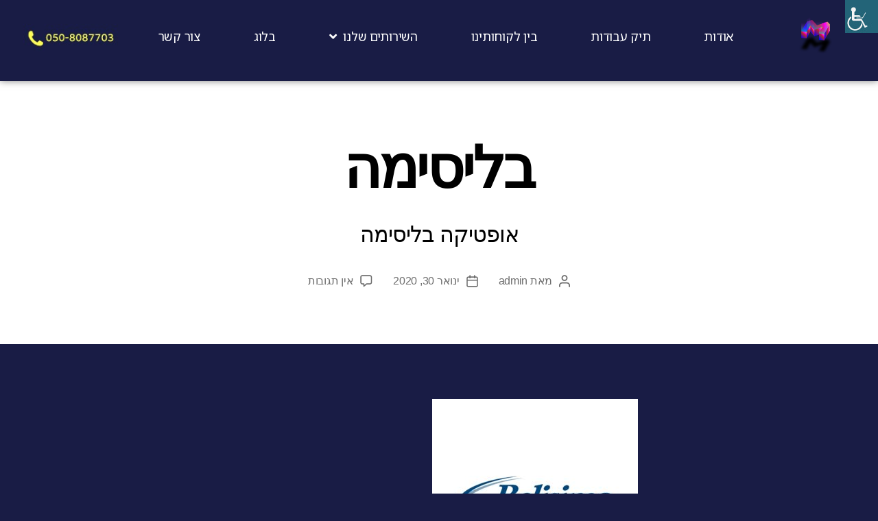

--- FILE ---
content_type: text/html; charset=UTF-8
request_url: https://mediasecret.co.il/%D7%91%D7%9C%D7%99%D7%A1%D7%99%D7%9E%D7%94/
body_size: 22691
content:
<!DOCTYPE html>
<html dir="rtl" lang="he-IL"
	prefix="og: https://ogp.me/ns#" >
<head>
	<meta charset="UTF-8">
	<meta name="viewport" content="width=device-width, initial-scale=1.0, viewport-fit=cover" />		<title>בליסימה | מדיה סיקרט - סוכנות שיווק ודיגיטל</title>

		<!-- All in One SEO 4.2.3.1 -->
		<meta name="description" content="אופטיקה בליסימה" />
		<meta name="robots" content="max-image-preview:large" />
		<link rel="canonical" href="https://mediasecret.co.il/%d7%91%d7%9c%d7%99%d7%a1%d7%99%d7%9e%d7%94/" />
		<meta name="generator" content="All in One SEO (AIOSEO) 4.2.3.1 " />
		<meta property="og:locale" content="he_IL" />
		<meta property="og:site_name" content="מדיה סיקרט - סוכנות שיווק ודיגיטל | משרד פרסום | שיווק | ניהול דפים ברשתות חברתיות | איפיון והטמעת CRM | אוטומציות עסקיות" />
		<meta property="og:type" content="article" />
		<meta property="og:title" content="בליסימה | מדיה סיקרט - סוכנות שיווק ודיגיטל" />
		<meta property="og:url" content="https://mediasecret.co.il/%d7%91%d7%9c%d7%99%d7%a1%d7%99%d7%9e%d7%94/" />
		<meta property="article:published_time" content="2020-01-30T14:43:34+00:00" />
		<meta property="article:modified_time" content="2020-01-30T14:46:00+00:00" />
		<meta name="twitter:card" content="summary" />
		<meta name="twitter:title" content="בליסימה | מדיה סיקרט - סוכנות שיווק ודיגיטל" />
		<script type="application/ld+json" class="aioseo-schema">
			{"@context":"https:\/\/schema.org","@graph":[{"@type":"WebSite","@id":"https:\/\/mediasecret.co.il\/#website","url":"https:\/\/mediasecret.co.il\/","name":"\u05de\u05d3\u05d9\u05d4 \u05e1\u05d9\u05e7\u05e8\u05d8 - \u05e1\u05d5\u05db\u05e0\u05d5\u05ea \u05e9\u05d9\u05d5\u05d5\u05e7 \u05d5\u05d3\u05d9\u05d2\u05d9\u05d8\u05dc","description":"\u05de\u05e9\u05e8\u05d3 \u05e4\u05e8\u05e1\u05d5\u05dd | \u05e9\u05d9\u05d5\u05d5\u05e7 | \u05e0\u05d9\u05d4\u05d5\u05dc \u05d3\u05e4\u05d9\u05dd \u05d1\u05e8\u05e9\u05ea\u05d5\u05ea \u05d7\u05d1\u05e8\u05ea\u05d9\u05d5\u05ea | \u05d0\u05d9\u05e4\u05d9\u05d5\u05df \u05d5\u05d4\u05d8\u05de\u05e2\u05ea CRM | \u05d0\u05d5\u05d8\u05d5\u05de\u05e6\u05d9\u05d5\u05ea \u05e2\u05e1\u05e7\u05d9\u05d5\u05ea","inLanguage":"he-IL","publisher":{"@id":"https:\/\/mediasecret.co.il\/#organization"}},{"@type":"Organization","@id":"https:\/\/mediasecret.co.il\/#organization","name":"\u05de\u05d3\u05d9\u05d4 \u05e1\u05d9\u05e7\u05e8\u05d8 - \u05e1\u05d5\u05db\u05e0\u05d5\u05ea \u05e9\u05d9\u05d5\u05d5\u05e7 \u05d5\u05d3\u05d9\u05d2\u05d9\u05d8\u05dc","url":"https:\/\/mediasecret.co.il\/"},{"@type":"BreadcrumbList","@id":"https:\/\/mediasecret.co.il\/%d7%91%d7%9c%d7%99%d7%a1%d7%99%d7%9e%d7%94\/#breadcrumblist","itemListElement":[{"@type":"ListItem","@id":"https:\/\/mediasecret.co.il\/#listItem","position":1,"item":{"@type":"WebPage","@id":"https:\/\/mediasecret.co.il\/","name":"Home","description":"\u05de\u05e9\u05e8\u05d3 \u05e4\u05e8\u05e1\u05d5\u05dd \u05de\u05d3\u05d9\u05d4 \u05e1\u05d9\u05e7\u05e8\u05d8 \u05de\u05ea\u05de\u05d7\u05d9\u05dd \u05d1\u05e9\u05d9\u05d5\u05d5\u05e7 \u05d1\u05d3\u05d9\u05d2\u05d9\u05d8\u05dc \u05dc\u05e2\u05e1\u05e7\u05d9\u05dd \u05e7\u05d8\u05e0\u05d9\u05dd \u05d5\u05d2\u05d3\u05d5\u05dc\u05d9\u05dd, \u05de\u05e9\u05e8\u05d3 \u05e4\u05e8\u05e1\u05d5\u05dd \u05d3\u05d9\u05d2\u05d9\u05d8\u05dc\u05d9 \u05d0\u05e9\u05e8 \u05e2\u05d5\u05d6\u05e8 \u05dc\u05de\u05d9\u05ea\u05d5\u05d2 \u05d4\u05e2\u05e1\u05e7, \u05d1\u05e0\u05d9\u05d9\u05ea \u05d0\u05e1\u05d8\u05e8\u05d8\u05d2\u05d9\u05d4 \u05e9\u05d9\u05d5\u05d5\u05e7\u05d9\u05ea \u05d5\u05e4\u05e8\u05e1\u05d5\u05dd \u05d1\u05e8\u05e9\u05ea\u05d5\u05ea \u05d4\u05d7\u05d1\u05e8\u05ea\u05d9\u05d5\u05ea, \u05de\u05de\u05d5\u05de\u05df \u05d5\u05d0\u05d5\u05e8\u05d2\u05e0\u05d9, \u05d1\u05e0\u05d9\u05d9\u05ea \u05d0\u05ea\u05e8\u05d9\u05dd, \u05d2\u05e8\u05d0\u05e4\u05d9\u05e7\u05d5\u05ea \u05d5\u05e2\u05d5\u05d3..","url":"https:\/\/mediasecret.co.il\/"},"nextItem":"https:\/\/mediasecret.co.il\/%d7%91%d7%9c%d7%99%d7%a1%d7%99%d7%9e%d7%94\/#listItem"},{"@type":"ListItem","@id":"https:\/\/mediasecret.co.il\/%d7%91%d7%9c%d7%99%d7%a1%d7%99%d7%9e%d7%94\/#listItem","position":2,"item":{"@type":"WebPage","@id":"https:\/\/mediasecret.co.il\/%d7%91%d7%9c%d7%99%d7%a1%d7%99%d7%9e%d7%94\/","name":"\u05d1\u05dc\u05d9\u05e1\u05d9\u05de\u05d4","description":"\u05d0\u05d5\u05e4\u05d8\u05d9\u05e7\u05d4 \u05d1\u05dc\u05d9\u05e1\u05d9\u05de\u05d4","url":"https:\/\/mediasecret.co.il\/%d7%91%d7%9c%d7%99%d7%a1%d7%99%d7%9e%d7%94\/"},"previousItem":"https:\/\/mediasecret.co.il\/#listItem"}]},{"@type":"Person","@id":"https:\/\/mediasecret.co.il\/author\/infomediasecret_o8h985u3\/#author","url":"https:\/\/mediasecret.co.il\/author\/infomediasecret_o8h985u3\/","name":"admin","image":{"@type":"ImageObject","@id":"https:\/\/mediasecret.co.il\/%d7%91%d7%9c%d7%99%d7%a1%d7%99%d7%9e%d7%94\/#authorImage","url":"https:\/\/secure.gravatar.com\/avatar\/991b58a07d3ad2f22f497a9218f7e81e?s=96&d=mm&r=g","width":96,"height":96,"caption":"admin"}},{"@type":"ItemPage","@id":"https:\/\/mediasecret.co.il\/%d7%91%d7%9c%d7%99%d7%a1%d7%99%d7%9e%d7%94\/#itempage","url":"https:\/\/mediasecret.co.il\/%d7%91%d7%9c%d7%99%d7%a1%d7%99%d7%9e%d7%94\/","name":"\u05d1\u05dc\u05d9\u05e1\u05d9\u05de\u05d4 | \u05de\u05d3\u05d9\u05d4 \u05e1\u05d9\u05e7\u05e8\u05d8 - \u05e1\u05d5\u05db\u05e0\u05d5\u05ea \u05e9\u05d9\u05d5\u05d5\u05e7 \u05d5\u05d3\u05d9\u05d2\u05d9\u05d8\u05dc","description":"\u05d0\u05d5\u05e4\u05d8\u05d9\u05e7\u05d4 \u05d1\u05dc\u05d9\u05e1\u05d9\u05de\u05d4","inLanguage":"he-IL","isPartOf":{"@id":"https:\/\/mediasecret.co.il\/#website"},"breadcrumb":{"@id":"https:\/\/mediasecret.co.il\/%d7%91%d7%9c%d7%99%d7%a1%d7%99%d7%9e%d7%94\/#breadcrumblist"},"author":"https:\/\/mediasecret.co.il\/author\/infomediasecret_o8h985u3\/#author","creator":"https:\/\/mediasecret.co.il\/author\/infomediasecret_o8h985u3\/#author","datePublished":"2020-01-30T14:43:34+00:00","dateModified":"2020-01-30T14:46:00+00:00"}]}
		</script>
		<!-- All in One SEO -->

<link rel='dns-prefetch' href='//s.w.org' />
<link rel="alternate" type="application/rss+xml" title="מדיה סיקרט - סוכנות שיווק ודיגיטל &laquo; פיד‏" href="https://mediasecret.co.il/feed/" />
<link rel="alternate" type="application/rss+xml" title="מדיה סיקרט - סוכנות שיווק ודיגיטל &laquo; פיד תגובות‏" href="https://mediasecret.co.il/comments/feed/" />
<link rel="alternate" type="application/rss+xml" title="מדיה סיקרט - סוכנות שיווק ודיגיטל &laquo; פיד תגובות של בליסימה" href="https://mediasecret.co.il/feed/?attachment_id=2901" />
<script>
window._wpemojiSettings = {"baseUrl":"https:\/\/s.w.org\/images\/core\/emoji\/14.0.0\/72x72\/","ext":".png","svgUrl":"https:\/\/s.w.org\/images\/core\/emoji\/14.0.0\/svg\/","svgExt":".svg","source":{"concatemoji":"https:\/\/mediasecret.co.il\/wp-includes\/js\/wp-emoji-release.min.js?ver=6.0.11"}};
/*! This file is auto-generated */
!function(e,a,t){var n,r,o,i=a.createElement("canvas"),p=i.getContext&&i.getContext("2d");function s(e,t){var a=String.fromCharCode,e=(p.clearRect(0,0,i.width,i.height),p.fillText(a.apply(this,e),0,0),i.toDataURL());return p.clearRect(0,0,i.width,i.height),p.fillText(a.apply(this,t),0,0),e===i.toDataURL()}function c(e){var t=a.createElement("script");t.src=e,t.defer=t.type="text/javascript",a.getElementsByTagName("head")[0].appendChild(t)}for(o=Array("flag","emoji"),t.supports={everything:!0,everythingExceptFlag:!0},r=0;r<o.length;r++)t.supports[o[r]]=function(e){if(!p||!p.fillText)return!1;switch(p.textBaseline="top",p.font="600 32px Arial",e){case"flag":return s([127987,65039,8205,9895,65039],[127987,65039,8203,9895,65039])?!1:!s([55356,56826,55356,56819],[55356,56826,8203,55356,56819])&&!s([55356,57332,56128,56423,56128,56418,56128,56421,56128,56430,56128,56423,56128,56447],[55356,57332,8203,56128,56423,8203,56128,56418,8203,56128,56421,8203,56128,56430,8203,56128,56423,8203,56128,56447]);case"emoji":return!s([129777,127995,8205,129778,127999],[129777,127995,8203,129778,127999])}return!1}(o[r]),t.supports.everything=t.supports.everything&&t.supports[o[r]],"flag"!==o[r]&&(t.supports.everythingExceptFlag=t.supports.everythingExceptFlag&&t.supports[o[r]]);t.supports.everythingExceptFlag=t.supports.everythingExceptFlag&&!t.supports.flag,t.DOMReady=!1,t.readyCallback=function(){t.DOMReady=!0},t.supports.everything||(n=function(){t.readyCallback()},a.addEventListener?(a.addEventListener("DOMContentLoaded",n,!1),e.addEventListener("load",n,!1)):(e.attachEvent("onload",n),a.attachEvent("onreadystatechange",function(){"complete"===a.readyState&&t.readyCallback()})),(e=t.source||{}).concatemoji?c(e.concatemoji):e.wpemoji&&e.twemoji&&(c(e.twemoji),c(e.wpemoji)))}(window,document,window._wpemojiSettings);
</script>
<style>
img.wp-smiley,
img.emoji {
	display: inline !important;
	border: none !important;
	box-shadow: none !important;
	height: 1em !important;
	width: 1em !important;
	margin: 0 0.07em !important;
	vertical-align: -0.1em !important;
	background: none !important;
	padding: 0 !important;
}
</style>
	<link rel='stylesheet' id='wp-block-library-rtl-css'  href='https://mediasecret.co.il/wp-includes/css/dist/block-library/style-rtl.min.css?ver=6.0.11' media='all' />
<style id='global-styles-inline-css'>
body{--wp--preset--color--black: #000000;--wp--preset--color--cyan-bluish-gray: #abb8c3;--wp--preset--color--white: #ffffff;--wp--preset--color--pale-pink: #f78da7;--wp--preset--color--vivid-red: #cf2e2e;--wp--preset--color--luminous-vivid-orange: #ff6900;--wp--preset--color--luminous-vivid-amber: #fcb900;--wp--preset--color--light-green-cyan: #7bdcb5;--wp--preset--color--vivid-green-cyan: #00d084;--wp--preset--color--pale-cyan-blue: #8ed1fc;--wp--preset--color--vivid-cyan-blue: #0693e3;--wp--preset--color--vivid-purple: #9b51e0;--wp--preset--color--accent: #fb366a;--wp--preset--color--primary: #ffffff;--wp--preset--color--secondary: #a0a1c4;--wp--preset--color--subtle-background: #292b88;--wp--preset--color--background: #191c45;--wp--preset--gradient--vivid-cyan-blue-to-vivid-purple: linear-gradient(135deg,rgba(6,147,227,1) 0%,rgb(155,81,224) 100%);--wp--preset--gradient--light-green-cyan-to-vivid-green-cyan: linear-gradient(135deg,rgb(122,220,180) 0%,rgb(0,208,130) 100%);--wp--preset--gradient--luminous-vivid-amber-to-luminous-vivid-orange: linear-gradient(135deg,rgba(252,185,0,1) 0%,rgba(255,105,0,1) 100%);--wp--preset--gradient--luminous-vivid-orange-to-vivid-red: linear-gradient(135deg,rgba(255,105,0,1) 0%,rgb(207,46,46) 100%);--wp--preset--gradient--very-light-gray-to-cyan-bluish-gray: linear-gradient(135deg,rgb(238,238,238) 0%,rgb(169,184,195) 100%);--wp--preset--gradient--cool-to-warm-spectrum: linear-gradient(135deg,rgb(74,234,220) 0%,rgb(151,120,209) 20%,rgb(207,42,186) 40%,rgb(238,44,130) 60%,rgb(251,105,98) 80%,rgb(254,248,76) 100%);--wp--preset--gradient--blush-light-purple: linear-gradient(135deg,rgb(255,206,236) 0%,rgb(152,150,240) 100%);--wp--preset--gradient--blush-bordeaux: linear-gradient(135deg,rgb(254,205,165) 0%,rgb(254,45,45) 50%,rgb(107,0,62) 100%);--wp--preset--gradient--luminous-dusk: linear-gradient(135deg,rgb(255,203,112) 0%,rgb(199,81,192) 50%,rgb(65,88,208) 100%);--wp--preset--gradient--pale-ocean: linear-gradient(135deg,rgb(255,245,203) 0%,rgb(182,227,212) 50%,rgb(51,167,181) 100%);--wp--preset--gradient--electric-grass: linear-gradient(135deg,rgb(202,248,128) 0%,rgb(113,206,126) 100%);--wp--preset--gradient--midnight: linear-gradient(135deg,rgb(2,3,129) 0%,rgb(40,116,252) 100%);--wp--preset--duotone--dark-grayscale: url('#wp-duotone-dark-grayscale');--wp--preset--duotone--grayscale: url('#wp-duotone-grayscale');--wp--preset--duotone--purple-yellow: url('#wp-duotone-purple-yellow');--wp--preset--duotone--blue-red: url('#wp-duotone-blue-red');--wp--preset--duotone--midnight: url('#wp-duotone-midnight');--wp--preset--duotone--magenta-yellow: url('#wp-duotone-magenta-yellow');--wp--preset--duotone--purple-green: url('#wp-duotone-purple-green');--wp--preset--duotone--blue-orange: url('#wp-duotone-blue-orange');--wp--preset--font-size--small: 18px;--wp--preset--font-size--medium: 20px;--wp--preset--font-size--large: 26.25px;--wp--preset--font-size--x-large: 42px;--wp--preset--font-size--normal: 21px;--wp--preset--font-size--larger: 32px;}.has-black-color{color: var(--wp--preset--color--black) !important;}.has-cyan-bluish-gray-color{color: var(--wp--preset--color--cyan-bluish-gray) !important;}.has-white-color{color: var(--wp--preset--color--white) !important;}.has-pale-pink-color{color: var(--wp--preset--color--pale-pink) !important;}.has-vivid-red-color{color: var(--wp--preset--color--vivid-red) !important;}.has-luminous-vivid-orange-color{color: var(--wp--preset--color--luminous-vivid-orange) !important;}.has-luminous-vivid-amber-color{color: var(--wp--preset--color--luminous-vivid-amber) !important;}.has-light-green-cyan-color{color: var(--wp--preset--color--light-green-cyan) !important;}.has-vivid-green-cyan-color{color: var(--wp--preset--color--vivid-green-cyan) !important;}.has-pale-cyan-blue-color{color: var(--wp--preset--color--pale-cyan-blue) !important;}.has-vivid-cyan-blue-color{color: var(--wp--preset--color--vivid-cyan-blue) !important;}.has-vivid-purple-color{color: var(--wp--preset--color--vivid-purple) !important;}.has-black-background-color{background-color: var(--wp--preset--color--black) !important;}.has-cyan-bluish-gray-background-color{background-color: var(--wp--preset--color--cyan-bluish-gray) !important;}.has-white-background-color{background-color: var(--wp--preset--color--white) !important;}.has-pale-pink-background-color{background-color: var(--wp--preset--color--pale-pink) !important;}.has-vivid-red-background-color{background-color: var(--wp--preset--color--vivid-red) !important;}.has-luminous-vivid-orange-background-color{background-color: var(--wp--preset--color--luminous-vivid-orange) !important;}.has-luminous-vivid-amber-background-color{background-color: var(--wp--preset--color--luminous-vivid-amber) !important;}.has-light-green-cyan-background-color{background-color: var(--wp--preset--color--light-green-cyan) !important;}.has-vivid-green-cyan-background-color{background-color: var(--wp--preset--color--vivid-green-cyan) !important;}.has-pale-cyan-blue-background-color{background-color: var(--wp--preset--color--pale-cyan-blue) !important;}.has-vivid-cyan-blue-background-color{background-color: var(--wp--preset--color--vivid-cyan-blue) !important;}.has-vivid-purple-background-color{background-color: var(--wp--preset--color--vivid-purple) !important;}.has-black-border-color{border-color: var(--wp--preset--color--black) !important;}.has-cyan-bluish-gray-border-color{border-color: var(--wp--preset--color--cyan-bluish-gray) !important;}.has-white-border-color{border-color: var(--wp--preset--color--white) !important;}.has-pale-pink-border-color{border-color: var(--wp--preset--color--pale-pink) !important;}.has-vivid-red-border-color{border-color: var(--wp--preset--color--vivid-red) !important;}.has-luminous-vivid-orange-border-color{border-color: var(--wp--preset--color--luminous-vivid-orange) !important;}.has-luminous-vivid-amber-border-color{border-color: var(--wp--preset--color--luminous-vivid-amber) !important;}.has-light-green-cyan-border-color{border-color: var(--wp--preset--color--light-green-cyan) !important;}.has-vivid-green-cyan-border-color{border-color: var(--wp--preset--color--vivid-green-cyan) !important;}.has-pale-cyan-blue-border-color{border-color: var(--wp--preset--color--pale-cyan-blue) !important;}.has-vivid-cyan-blue-border-color{border-color: var(--wp--preset--color--vivid-cyan-blue) !important;}.has-vivid-purple-border-color{border-color: var(--wp--preset--color--vivid-purple) !important;}.has-vivid-cyan-blue-to-vivid-purple-gradient-background{background: var(--wp--preset--gradient--vivid-cyan-blue-to-vivid-purple) !important;}.has-light-green-cyan-to-vivid-green-cyan-gradient-background{background: var(--wp--preset--gradient--light-green-cyan-to-vivid-green-cyan) !important;}.has-luminous-vivid-amber-to-luminous-vivid-orange-gradient-background{background: var(--wp--preset--gradient--luminous-vivid-amber-to-luminous-vivid-orange) !important;}.has-luminous-vivid-orange-to-vivid-red-gradient-background{background: var(--wp--preset--gradient--luminous-vivid-orange-to-vivid-red) !important;}.has-very-light-gray-to-cyan-bluish-gray-gradient-background{background: var(--wp--preset--gradient--very-light-gray-to-cyan-bluish-gray) !important;}.has-cool-to-warm-spectrum-gradient-background{background: var(--wp--preset--gradient--cool-to-warm-spectrum) !important;}.has-blush-light-purple-gradient-background{background: var(--wp--preset--gradient--blush-light-purple) !important;}.has-blush-bordeaux-gradient-background{background: var(--wp--preset--gradient--blush-bordeaux) !important;}.has-luminous-dusk-gradient-background{background: var(--wp--preset--gradient--luminous-dusk) !important;}.has-pale-ocean-gradient-background{background: var(--wp--preset--gradient--pale-ocean) !important;}.has-electric-grass-gradient-background{background: var(--wp--preset--gradient--electric-grass) !important;}.has-midnight-gradient-background{background: var(--wp--preset--gradient--midnight) !important;}.has-small-font-size{font-size: var(--wp--preset--font-size--small) !important;}.has-medium-font-size{font-size: var(--wp--preset--font-size--medium) !important;}.has-large-font-size{font-size: var(--wp--preset--font-size--large) !important;}.has-x-large-font-size{font-size: var(--wp--preset--font-size--x-large) !important;}
</style>
<link rel='stylesheet' id='menu-image-css'  href='https://mediasecret.co.il/wp-content/plugins/menu-image/includes/css/menu-image.css?ver=3.0.8' media='all' />
<link rel='stylesheet' id='dashicons-css'  href='https://mediasecret.co.il/wp-includes/css/dashicons.min.css?ver=6.0.11' media='all' />
<link rel='stylesheet' id='wpah-front-styles-css'  href='https://mediasecret.co.il/wp-content/plugins/wp-accessibility-helper/assets/css/wp-accessibility-helper.min.css?ver=0.5.9.4' media='all' />
<link rel='stylesheet' id='elementor-frontend-legacy-css'  href='https://mediasecret.co.il/wp-content/plugins/elementor/assets/css/frontend-legacy-rtl.min.css?ver=3.6.8' media='all' />
<link rel='stylesheet' id='elementor-frontend-css'  href='https://mediasecret.co.il/wp-content/plugins/elementor/assets/css/frontend-rtl.min.css?ver=3.6.8' media='all' />
<link rel='stylesheet' id='eael-general-css'  href='https://mediasecret.co.il/wp-content/plugins/essential-addons-for-elementor-lite/assets/front-end/css/view/general.min.css?ver=10' media='1' />
<link rel='stylesheet' id='twentytwenty-style-rtl-css'  href='https://mediasecret.co.il/wp-content/themes/twentytwenty/style-rtl.css?ver=2.0' media='all' />
<style id='twentytwenty-style-inline-css'>
.color-accent,.color-accent-hover:hover,.color-accent-hover:focus,:root .has-accent-color,.has-drop-cap:not(:focus):first-letter,.wp-block-button.is-style-outline,a { color: #fb366a; }blockquote,.border-color-accent,.border-color-accent-hover:hover,.border-color-accent-hover:focus { border-color: #fb366a; }button,.button,.faux-button,.wp-block-button__link,.wp-block-file .wp-block-file__button,input[type="button"],input[type="reset"],input[type="submit"],.bg-accent,.bg-accent-hover:hover,.bg-accent-hover:focus,:root .has-accent-background-color,.comment-reply-link { background-color: #fb366a; }.fill-children-accent,.fill-children-accent * { fill: #fb366a; }:root .has-background-color,button,.button,.faux-button,.wp-block-button__link,.wp-block-file__button,input[type="button"],input[type="reset"],input[type="submit"],.wp-block-button,.comment-reply-link,.has-background.has-primary-background-color:not(.has-text-color),.has-background.has-primary-background-color *:not(.has-text-color),.has-background.has-accent-background-color:not(.has-text-color),.has-background.has-accent-background-color *:not(.has-text-color) { color: #191c45; }:root .has-background-background-color { background-color: #191c45; }body,.entry-title a,:root .has-primary-color { color: #ffffff; }:root .has-primary-background-color { background-color: #ffffff; }cite,figcaption,.wp-caption-text,.post-meta,.entry-content .wp-block-archives li,.entry-content .wp-block-categories li,.entry-content .wp-block-latest-posts li,.wp-block-latest-comments__comment-date,.wp-block-latest-posts__post-date,.wp-block-embed figcaption,.wp-block-image figcaption,.wp-block-pullquote cite,.comment-metadata,.comment-respond .comment-notes,.comment-respond .logged-in-as,.pagination .dots,.entry-content hr:not(.has-background),hr.styled-separator,:root .has-secondary-color { color: #a0a1c4; }:root .has-secondary-background-color { background-color: #a0a1c4; }pre,fieldset,input,textarea,table,table *,hr { border-color: #292b88; }caption,code,code,kbd,samp,.wp-block-table.is-style-stripes tbody tr:nth-child(odd),:root .has-subtle-background-background-color { background-color: #292b88; }.wp-block-table.is-style-stripes { border-bottom-color: #292b88; }.wp-block-latest-posts.is-grid li { border-top-color: #292b88; }:root .has-subtle-background-color { color: #292b88; }body:not(.overlay-header) .primary-menu > li > a,body:not(.overlay-header) .primary-menu > li > .icon,.modal-menu a,.footer-menu a, .footer-widgets a,#site-footer .wp-block-button.is-style-outline,.wp-block-pullquote:before,.singular:not(.overlay-header) .entry-header a,.archive-header a,.header-footer-group .color-accent,.header-footer-group .color-accent-hover:hover { color: #cd2653; }.social-icons a,#site-footer button:not(.toggle),#site-footer .button,#site-footer .faux-button,#site-footer .wp-block-button__link,#site-footer .wp-block-file__button,#site-footer input[type="button"],#site-footer input[type="reset"],#site-footer input[type="submit"] { background-color: #cd2653; }.header-footer-group,body:not(.overlay-header) #site-header .toggle,.menu-modal .toggle { color: #000000; }body:not(.overlay-header) .primary-menu ul { background-color: #000000; }body:not(.overlay-header) .primary-menu > li > ul:after { border-bottom-color: #000000; }body:not(.overlay-header) .primary-menu ul ul:after { border-left-color: #000000; }.site-description,body:not(.overlay-header) .toggle-inner .toggle-text,.widget .post-date,.widget .rss-date,.widget_archive li,.widget_categories li,.widget cite,.widget_pages li,.widget_meta li,.widget_nav_menu li,.powered-by-wordpress,.to-the-top,.singular .entry-header .post-meta,.singular:not(.overlay-header) .entry-header .post-meta a { color: #6d6d6d; }.header-footer-group pre,.header-footer-group fieldset,.header-footer-group input,.header-footer-group textarea,.header-footer-group table,.header-footer-group table *,.footer-nav-widgets-wrapper,#site-footer,.menu-modal nav *,.footer-widgets-outer-wrapper,.footer-top { border-color: #dcd7ca; }.header-footer-group table caption,body:not(.overlay-header) .header-inner .toggle-wrapper::before { background-color: #dcd7ca; }
body,input,textarea,button,.button,.faux-button,.wp-block-button__link,.wp-block-file__button,.has-drop-cap:not(:focus)::first-letter,.entry-content .wp-block-archives,.entry-content .wp-block-categories,.entry-content .wp-block-cover-image,.entry-content .wp-block-latest-comments,.entry-content .wp-block-latest-posts,.entry-content .wp-block-pullquote,.entry-content .wp-block-quote.is-large,.entry-content .wp-block-quote.is-style-large,.entry-content .wp-block-archives *,.entry-content .wp-block-categories *,.entry-content .wp-block-latest-posts *,.entry-content .wp-block-latest-comments *,.entry-content p,.entry-content ol,.entry-content ul,.entry-content dl,.entry-content dt,.entry-content cite,.entry-content figcaption,.entry-content .wp-caption-text,.comment-content p,.comment-content ol,.comment-content ul,.comment-content dl,.comment-content dt,.comment-content cite,.comment-content figcaption,.comment-content .wp-caption-text,.widget_text p,.widget_text ol,.widget_text ul,.widget_text dl,.widget_text dt,.widget-content .rssSummary,.widget-content cite,.widget-content figcaption,.widget-content .wp-caption-text { font-family: 'Arial Hebrew',Arial,sans-serif; }
</style>
<link rel='stylesheet' id='twentytwenty-print-style-css'  href='https://mediasecret.co.il/wp-content/themes/twentytwenty/print.css?ver=2.0' media='print' />
<link rel='stylesheet' id='elementor-icons-css'  href='https://mediasecret.co.il/wp-content/plugins/elementor/assets/lib/eicons/css/elementor-icons.min.css?ver=5.15.0' media='all' />
<link rel='stylesheet' id='elementor-post-3346-css'  href='https://mediasecret.co.il/wp-content/uploads/elementor/css/post-3346.css?ver=1656235673' media='all' />
<link rel='stylesheet' id='elementor-pro-css'  href='https://mediasecret.co.il/wp-content/plugins/elementor-pro/assets/css/frontend-rtl.min.css?ver=3.7.2' media='all' />
<link rel='stylesheet' id='font-awesome-5-all-css'  href='https://mediasecret.co.il/wp-content/plugins/elementor/assets/lib/font-awesome/css/all.min.css?ver=5.2.1' media='all' />
<link rel='stylesheet' id='font-awesome-4-shim-css'  href='https://mediasecret.co.il/wp-content/plugins/elementor/assets/lib/font-awesome/css/v4-shims.min.css?ver=5.2.1' media='all' />
<link rel='stylesheet' id='elementor-global-css'  href='https://mediasecret.co.il/wp-content/uploads/elementor/css/global.css?ver=1656235674' media='all' />
<link rel='stylesheet' id='elementor-post-3800-css'  href='https://mediasecret.co.il/wp-content/uploads/elementor/css/post-3800.css?ver=1656238094' media='all' />
<link rel='stylesheet' id='elementor-post-2649-css'  href='https://mediasecret.co.il/wp-content/uploads/elementor/css/post-2649.css?ver=1656235674' media='all' />
<link rel='stylesheet' id='elementor-post-2691-css'  href='https://mediasecret.co.il/wp-content/uploads/elementor/css/post-2691.css?ver=1687722699' media='all' />
<link rel='stylesheet' id='jquery-lazyloadxt-spinner-css-css'  href='//mediasecret.co.il/wp-content/plugins/a3-lazy-load/assets/css/jquery.lazyloadxt.spinner.css?ver=6.0.11' media='all' />
<link rel='stylesheet' id='a3a3_lazy_load-css'  href='//mediasecret.co.il/wp-content/uploads/sass/a3_lazy_load.min.css?ver=1656236389' media='all' />
<link rel='stylesheet' id='google-fonts-1-css'  href='https://fonts.googleapis.com/css?family=Roboto%3A100%2C100italic%2C200%2C200italic%2C300%2C300italic%2C400%2C400italic%2C500%2C500italic%2C600%2C600italic%2C700%2C700italic%2C800%2C800italic%2C900%2C900italic%7CRoboto+Slab%3A100%2C100italic%2C200%2C200italic%2C300%2C300italic%2C400%2C400italic%2C500%2C500italic%2C600%2C600italic%2C700%2C700italic%2C800%2C800italic%2C900%2C900italic%7CAssistant%3A100%2C100italic%2C200%2C200italic%2C300%2C300italic%2C400%2C400italic%2C500%2C500italic%2C600%2C600italic%2C700%2C700italic%2C800%2C800italic%2C900%2C900italic&#038;display=auto&#038;subset=hebrew&#038;ver=6.0.11' media='all' />
<link rel='stylesheet' id='google-earlyaccess-2-css'  href='https://fonts.googleapis.com/earlyaccess/notosanshebrew.css?ver=6.0.11' media='all' />
<link rel='stylesheet' id='elementor-icons-shared-0-css'  href='https://mediasecret.co.il/wp-content/plugins/elementor/assets/lib/font-awesome/css/fontawesome.min.css?ver=5.15.3' media='all' />
<link rel='stylesheet' id='elementor-icons-fa-solid-css'  href='https://mediasecret.co.il/wp-content/plugins/elementor/assets/lib/font-awesome/css/solid.min.css?ver=5.15.3' media='all' />
<link rel='stylesheet' id='elementor-icons-fa-regular-css'  href='https://mediasecret.co.il/wp-content/plugins/elementor/assets/lib/font-awesome/css/regular.min.css?ver=5.15.3' media='all' />
<link rel='stylesheet' id='elementor-icons-fa-brands-css'  href='https://mediasecret.co.il/wp-content/plugins/elementor/assets/lib/font-awesome/css/brands.min.css?ver=5.15.3' media='all' />
<script src='https://mediasecret.co.il/wp-includes/js/jquery/jquery.min.js?ver=3.6.0' id='jquery-core-js'></script>
<script src='https://mediasecret.co.il/wp-includes/js/jquery/jquery-migrate.min.js?ver=3.3.2' id='jquery-migrate-js'></script>
<script src='https://mediasecret.co.il/wp-content/themes/twentytwenty/assets/js/index.js?ver=2.0' id='twentytwenty-js-js' async></script>
<script src='https://mediasecret.co.il/wp-content/plugins/elementor/assets/lib/font-awesome/js/v4-shims.min.js?ver=5.2.1' id='font-awesome-4-shim-js'></script>
<link rel="https://api.w.org/" href="https://mediasecret.co.il/wp-json/" /><link rel="alternate" type="application/json" href="https://mediasecret.co.il/wp-json/wp/v2/media/2901" /><link rel="EditURI" type="application/rsd+xml" title="RSD" href="https://mediasecret.co.il/xmlrpc.php?rsd" />
<link rel="wlwmanifest" type="application/wlwmanifest+xml" href="https://mediasecret.co.il/wp-includes/wlwmanifest.xml" /> 
<meta name="generator" content="WordPress 6.0.11" />
<link rel='shortlink' href='https://mediasecret.co.il/?p=2901' />
<link rel="alternate" type="application/json+oembed" href="https://mediasecret.co.il/wp-json/oembed/1.0/embed?url=https%3A%2F%2Fmediasecret.co.il%2F%25d7%2591%25d7%259c%25d7%2599%25d7%25a1%25d7%2599%25d7%259e%25d7%2594%2F" />
<link rel="alternate" type="text/xml+oembed" href="https://mediasecret.co.il/wp-json/oembed/1.0/embed?url=https%3A%2F%2Fmediasecret.co.il%2F%25d7%2591%25d7%259c%25d7%2599%25d7%25a1%25d7%2599%25d7%259e%25d7%2594%2F&#038;format=xml" />
<meta name="theme-color" content="#fedc46"><meta name="msapplication-navbutton-color" content="#fedc46"><meta name="apple-mobile-web-app-capable" content="yes"><meta name="apple-mobile-web-app-status-bar-style" content="black-translucent"><meta name="facebook-domain-verification" content="ixgtsn2ba3dxyv7cynza6s0w8dxqho" />	<script>document.documentElement.className = document.documentElement.className.replace( 'no-js', 'js' );</script>
	
<!-- Meta Pixel Code -->
<script type='text/javascript'>
!function(f,b,e,v,n,t,s){if(f.fbq)return;n=f.fbq=function(){n.callMethod?
n.callMethod.apply(n,arguments):n.queue.push(arguments)};if(!f._fbq)f._fbq=n;
n.push=n;n.loaded=!0;n.version='2.0';n.queue=[];t=b.createElement(e);t.async=!0;
t.src=v;s=b.getElementsByTagName(e)[0];s.parentNode.insertBefore(t,s)}(window,
document,'script','https://connect.facebook.net/en_US/fbevents.js');
</script>
<!-- End Meta Pixel Code -->
<script type='text/javascript'>
  fbq('init', '220594455316038', {}, {
    "agent": "wordpress-6.0.11-3.0.7"
});
  </script><script type='text/javascript'>
  fbq('track', 'PageView', []);
  </script>
<!-- Meta Pixel Code -->
<noscript>
<img height="1" width="1" style="display:none" alt="fbpx"
src="https://www.facebook.com/tr?id=220594455316038&ev=PageView&noscript=1" />
</noscript>
<!-- End Meta Pixel Code -->
<style id="custom-background-css">
body.custom-background { background-color: #191c45; }
</style>
	<link rel="icon" href="https://mediasecret.co.il/wp-content/uploads/2018/08/cropped-M-logo-32x32.png" sizes="32x32" />
<link rel="icon" href="https://mediasecret.co.il/wp-content/uploads/2018/08/cropped-M-logo-192x192.png" sizes="192x192" />
<link rel="apple-touch-icon" href="https://mediasecret.co.il/wp-content/uploads/2018/08/cropped-M-logo-180x180.png" />
<meta name="msapplication-TileImage" content="https://mediasecret.co.il/wp-content/uploads/2018/08/cropped-M-logo-270x270.png" />
		<style id="wp-custom-css">
			#partical-canvas {
    position: absolute;
    width: 300px;
    height: 280px;
    top: 420px;
    left: 110px;
}

#ux{overflow:visible;width:80%}@media (max-width: 768px){ #ux{width:70%}} #ux .icon-set{-webkit-transition:-webkit-transform .35s ease-in-out;transition:-webkit-transform .35s ease-in-out;transition:transform .35s ease-in-out;transition:transform .35s ease-in-out, -webkit-transform .35s ease-in-out} #ux:hover .icon-set#icon-one{-webkit-transform:translateX(-50px) translateY(-80px);transform:translateX(-50px) translateY(-80px)} #ux:hover .icon-set#icon-two{-webkit-transform:translateX(-40px) translateY(-20px);transform:translateX(-40px) translateY(-20px)} #ux:hover .icon-set#icon-three{-webkit-transform:translateX(30px) translateY(30px);transform:translateX(30px) translateY(30px)} #ux:hover .icon-set#icon-four{-webkit-transform:translateX(-80px) translateY(30px);transform:translateX(-80px) translateY(30px)} #ux:hover .icon-set#icon-five{-webkit-transform:translateX(-120px) translateY(-20px);transform:translateX(-120px) translateY(-20px)}  .hoverme{position:absolute;right:-50px;top:50%;letter-spacing:2px;-webkit-transform:rotateZ(90deg);transform:rotateZ(90deg);-webkit-animation:hovermeAnim 3s ease infinite;animation:hovermeAnim 3s ease infinite}@media (max-width: 768px){  .hoverme{display:none}}@-webkit-keyframes hovermeAnim{0%,100%{-webkit-transform:rotateZ(90deg) translateY(0px);transform:rotateZ(90deg) translateY(0px);opacity:.5}50%{-webkit-transform:rotateZ(90deg) translateY(10px);transform:rotateZ(90deg) translateY(10px);opacity:.8}}@keyframes hovermeAnim{0%,100%{-webkit-transform:rotateZ(90deg) translateY(0px);transform:rotateZ(90deg) translateY(0px);opacity:.5}50%{-webkit-transform:rotateZ(90deg) translateY(10px);transform:rotateZ(90deg) translateY(10px);opacity:.8}}


.floating-animation {
	animation: floating 2.6s ease-in-out infinite;
}

@keyframes floating {
50% {
	transform: translateY(25px)
}
}

.floating-animation2 {
	animation: floating2 5.6s ease-in-out infinite;
}

@keyframes floating2 {
50% {
	transform: translateY(10px)
}
}
.scale-animation {
	animation: scale 6s ease-out infinite;
}
@keyframes scale {
50% {
	transform: scale(1.2)
}
}





.social-bouble{width:45%;padding-right:60px;-webkit-box-sizing:border-box;box-sizing:border-box}@media (max-width: 768px){.social-bouble{width:100%;padding:0;margin-bottom:-50px}}.social-bouble .icon-group{position:relative;width:300px;height:350px;margin:0 auto}@media (max-width: 768px){.social-bouble .icon-group{width:300px;height:200px}}.social-bouble .icon-group .icon-follow{position:absolute;top:0;left:0;z-index:3;background:url("/wp-content/uploads/2020/02/social-follow.png") center center no-repeat;width:100%;height:100%;margin:0 auto;-webkit-animation:socialAnim 10s ease-in-out infinite;animation:socialAnim 10s ease-in-out infinite;background-size:80%}@media (max-width: 768px){.social-bouble .icon-group .icon-follow{background-size:50%;top:30px}}.social-bouble .icon-group .icon-like{position:absolute;top:0;z-index:2;background:url("/wp-content/uploads/2020/02/social-like.png") center center no-repeat;width:100%;height:100%;margin:0 auto;opacity:0;-webkit-animation:socialInverseAnim 10s ease-in-out infinite;animation:socialInverseAnim 10s ease-in-out infinite;background-size:80%}@media (max-width: 768px){.social-bouble .icon-group .icon-like{background-size:50%;top:30px}}.social-bouble .icon-bottom{background:url("/wp-content/uploads/2020/02/social-ribbon.png") right center no-repeat;background-size:70%;width:420px;height:138px;margin:0 auto;-webkit-animation:socialOpacity 2.5s ease-in-out infinite;animation:socialOpacity 2.5s ease-in-out infinite}@media (max-width: 768px){.social-bouble .icon-bottom{background-size:75%;width:300px;background-position:75% center;height:100px}}@-webkit-keyframes socialOpacity{0%,100%{opacity:.5}50%{opacity:1}}@keyframes socialOpacity{0%,100%{opacity:.5}50%{opacity:1}}@-webkit-keyframes socialAnim{0%{-webkit-transform:translateY(50px);transform:translateY(50px);opacity:0}15%{-webkit-transform:translateY(0);transform:translateY(0);opacity:1}35%{-webkit-transform:translateY(0);transform:translateY(0);opacity:1}50%{-webkit-transform:translateY(-300px);transform:translateY(-300px);opacity:0}100%{-webkit-transform:translateY(50px);transform:translateY(50px);opacity:0}}@keyframes socialAnim{0%{-webkit-transform:translateY(50px);transform:translateY(50px);opacity:0}15%{-webkit-transform:translateY(0);transform:translateY(0);opacity:1}35%{-webkit-transform:translateY(0);transform:translateY(0);opacity:1}50%{-webkit-transform:translateY(-300px);transform:translateY(-300px);opacity:0}100%{-webkit-transform:translateY(50px);transform:translateY(50px);opacity:0}}@-webkit-keyframes socialInverseAnim{0%{-webkit-transform:translateY(50px);transform:translateY(50px);opacity:0}40%{-webkit-transform:translateY(50px);transform:translateY(50px);opacity:0}65%{-webkit-transform:translateY(0);transform:translateY(0);opacity:1}85%{-webkit-transform:translateY(0);transform:translateY(0);opacity:1}100%{-webkit-transform:translateY(-300px);transform:translateY(-300px);opacity:0}}@keyframes socialInverseAnim{0%{-webkit-transform:translateY(50px);transform:translateY(50px);opacity:0}40%{-webkit-transform:translateY(50px);transform:translateY(50px);opacity:0}65%{-webkit-transform:translateY(0);transform:translateY(0);opacity:1}85%{-webkit-transform:translateY(0);transform:translateY(0);opacity:1}100%{-webkit-transform:translateY(-300px);transform:translateY(-300px);opacity:0}}





rocket-helper{position:absolute;top:50%;-webkit-transform:translateY(-50%);transform:translateY(-50%);left:-35%;width:1000px;padding-top:30px}@media (max-width: 1024px){.ads-and-campaigns .rocket .rocket-helper{width:600px;top:50%;left:-50px}}@media (max-width: 768px){rocket-helper{width:500px;left:50%;top:0;-webkit-transform:translateX(-50%) translateY(0);transform:translateX(-50%) translateY(0)}}.rocket-helper::after{-webkit-animation:shakeAnim 1s ease-in-out infinite;animation:shakeAnim 1s ease-in-out infinite;z-index:-1;content:'';position:absolute;left:0;top:0;width:100%;height:100%;background:url("/wp-content/uploads/2020/02/rocket-air.png") 49.5% top no-repeat}@media (max-width: 1024px)} .rocket-helper::after{background-size:50%}}.rocket-helper svg{width:100%}rocket-helper svg #rocket-body{-webkit-animation:shakeAnim 1s ease-in-out infinite;animation:shakeAnim 1s ease-in-out infinite;position:relative;z-index:100000}.shadow-rocket{opacity:0} .rocket-helper svg .circle-center{-webkit-animation:smokeCenterAnim 3.5s ease-in-out infinite;animation:smokeCenterAnim 3.5s ease-in-out infinite}.rocket-helper svg .circle-center#smoke-dot-center-1{-webkit-animation-delay:.2s;animation-delay:.2s} .rocket-helper svg .circle-center#smoke-dot-center-2{-webkit-animation-delay:.5s;animation-delay:.5s}.rocket-helper svg .circle-center#smoke-dot-center-3{-webkit-animation-delay:-.3s;animation-delay:-.3s}.rocket-helper svg .circle-center#smoke-dot-center-4{-webkit-animation-delay:-.6s;animation-delay:-.6s}.rocket-helper svg .circle-left{-webkit-animation:smokeLeftAnim 3.5s ease-in-out infinite;animation:smokeLeftAnim 3.5s ease-in-out infinite}.rocket-helper svg .circle-left#smoke-dot-left-2{-webkit-animation-delay:.2s;animation-delay:.2s}.rocket-helper svg .circle-left#smoke-dot-left-3{-webkit-animation-delay:.5s;animation-delay:.5s}.rocket-helper svg .circle-left#smoke-dot-left-4{-webkit-animation-delay:-.3s;animation-delay:-.3s}.rocket-helper svg .circle-left#smoke-dot-left-5{-webkit-animation-delay:.7s;animation-delay:.7s}.rocket-helper svg .circle-left#smoke-dot-left-6{-webkit-animation-delay:.3s;animation-delay:.3s}.rocket-helper svg .circle-left#smoke-dot-left-7{-webkit-animation-delay:.8s;animation-delay:.8s}.rocket-helper svg .circle-left#smoke-dot-left-8{-webkit-animation-delay:-.6s;animation-delay:-.6s}.rocket-helper svg .circle-left#smoke-dot-left-9{-webkit-animation-delay:2s;animation-delay:2s}.rocket-helper svg .circle-right{-webkit-animation:smokeRightAnim 3.5s ease-in-out infinite;animation:smokeRightAnim 3.5s ease-in-out infinite}.rocket-helper svg .circle-right#smoke-dot-right-8{-webkit-animation-delay:-.6s;animation-delay:-.6s}.rocket-helper svg .circle-right#smoke-dot-right-7{-webkit-animation-delay:2s;animation-delay:2s}.rocket-helper svg .circle-right#smoke-dot-right-6{-webkit-animation-delay:.2s;animation-delay:.2s}.rocket-helper svg .circle-right#smoke-dot-right-5{-webkit-animation-delay:.5s;animation-delay:.5s}.rocket-helper svg .circle-right#smoke-dot-right-4{-webkit-animation-delay:-.3s;animation-delay:-.3s}.rocket-helper svg .circle-right#smoke-dot-right-3{-webkit-animation-delay:.7s;animation-delay:.7s}.rocket-helper svg .circle-right#smoke-dot-right-2{-webkit-animation-delay:1s;animation-delay:1s} .rocket-helper svg #rocket-thrusters-1,.rocket-helper svg #rocket-thrusters-2,.rocket-helper svg #rocket-thrusters-3,.rocket-helper svg #rocket-thrusters-4{-webkit-animation:flickerAnimation .5s ease-in-out infinite;animation:flickerAnimation .5s ease-in-out infinite}.rocket-helper svg #rocket-thrusters-1#rocket-thrusters-2,.rocket-helper svg #rocket-thrusters-2#rocket-thrusters-2,.rocket-helper svg #rocket-thrusters-3#rocket-thrusters-2,.rocket-helper svg #rocket-thrusters-4#rocket-thrusters-2{-webkit-animation-delay:.2s;animation-delay:.2s}.rocket-helper svg #rocket-thrusters-1#rocket-thrusters-3 .rocket-helper svg #rocket-thrusters-2#rocket-thrusters-3,.rocket-helper svg #rocket-thrusters-3#rocket-thrusters-3,.rocket-helper svg #rocket-thrusters-4#rocket-thrusters-3{-webkit-animation-delay:.8s;animation-delay:.8s}.rocket-helper svg #rocket-thrusters-1#rocket-thrusters-4,.rocket-helper svg #rocket-thrusters-2#rocket-thrusters-4,.rocket-helper svg #rocket-thrusters-3#rocket-thrusters-4,.rocket-helper svg #rocket-thrusters-4#rocket-thrusters-4{-webkit-animation-delay:1.2s;animation-delay:1.2s}@-webkit-keyframes shakeAnim{0%,100%{-webkit-transform:translateY(3px);transform:translateY(3px)}50%{-webkit-transform:translateY(0);transform:translateY(0)}}@keyframes shakeAnim{0%,100%{-webkit-transform:translateY(3px);transform:translateY(3px)}50%{-webkit-transform:translateY(0);transform:translateY(0)}}@-webkit-keyframes flickerAnimation{0%{opacity:1}25%{opacity:.35}50%{opacity:.35}75%{opacity:1}100%{opacity:.35}}@keyframes flickerAnimation{0%{opacity:1}25%{opacity:.35}50%{opacity:.35}75%{opacity:1}100%{opacity:.35}}@-webkit-keyframes flickerWindAnimation{0%{opacity:.5}25%{opacity:1}50%{opacity:1}75%{opacity:.5}100%{opacity:1}}@keyframes flickerWindAnimation{0%{opacity:.5}25%{opacity:1}50%{opacity:1}75%{opacity:.5}100%{opacity:1}}@-webkit-keyframes smokeCenterAnim{0%{-webkit-transform:translateY(-30px);transform:translateY(-30px);opacity:0}20%{opacity:1}40%{-webkit-transform:translateY(100px);transform:translateY(100px);opacity:0}60%{-webkit-transform:translateY(-30px);transform:translateY(-30px);opacity:0}80%{opacity:1}100%{-webkit-transform:translateY(100px);transform:translateY(100px);opacity:0}}@keyframes smokeCenterAnim{0%{-webkit-transform:translateY(-30px);transform:translateY(-30px);opacity:0}20%{opacity:1}40%{-webkit-transform:translateY(100px);transform:translateY(100px);opacity:0}60%{-webkit-transform:translateY(-30px);transform:translateY(-30px);opacity:0}80%{opacity:1}100%{-webkit-transform:translateY(100px);transform:translateY(100px);opacity:0}}@-webkit-keyframes smokeLeftAnim{0%{-webkit-transform:translateX(100px) translateY(-30px);transform:translateX(100px) translateY(-30px);opacity:0}20%{opacity:1}40%{-webkit-transform:translateX(-20px) translateY(100px);transform:translateX(-20px) translateY(100px);opacity:0}60%{-webkit-transform:translateX(100px) translateY(-30px);transform:translateX(100px) translateY(-30px);opacity:0}80%{opacity:1}100%{-webkit-transform:translateX(-20px) translateY(100px);transform:translateX(-20px) translateY(100px);opacity:0}}@keyframes smokeLeftAnim{0%{-webkit-transform:translateX(100px) translateY(-30px);transform:translateX(100px) translateY(-30px);opacity:0}20%{opacity:1}40%{-webkit-transform:translateX(-20px) translateY(100px);transform:translateX(-20px) translateY(100px);opacity:0}60%{-webkit-transform:translateX(100px) translateY(-30px);transform:translateX(100px) translateY(-30px);opacity:0}80%{opacity:1}100%{-webkit-transform:translateX(-20px) translateY(100px);transform:translateX(-20px) translateY(100px);opacity:0}}@-webkit-keyframes smokeRightAnim{0%{-webkit-transform:translateX(-100px) translateY(-30px);transform:translateX(-100px) translateY(-30px);opacity:0}20%{opacity:1}40%{-webkit-transform:translateX(20px) translateY(100px);transform:translateX(20px) translateY(100px);opacity:0}60%{-webkit-transform:translateX(-100px) translateY(-30px);transform:translateX(-100px) translateY(-30px);opacity:0}80%{opacity:1}100%{-webkit-transform:translateX(20px) translateY(100px);transform:translateX(20px) translateY(100px);opacity:0}}@keyframes smokeRightAnim{0%{-webkit-transform:translateX(-100px) translateY(-30px);transform:translateX(-100px) translateY(-30px);opacity:0}20%{opacity:1}40%{-webkit-transform:translateX(20px) translateY(100px);transform:translateX(20px) translateY(100px);opacity:0}60%{-webkit-transform:translateX(-100px) translateY(-30px);transform:translateX(-100px) translateY(-30px);opacity:0}80%{opacity:1}100%{-webkit-transform:translateX(20px) translateY(100px);transform:translateX(20px) translateY(100px);opacity:0}}


\\

.developer{background:url("/wp-content/uploads/2020/02/developer-1.png") center center no-repeat;background-size:400px;width:100%;height:500px}.development .main{width:50%;position:relative;z-index:20}.development .developer{width:40%;position:relative}@media (max-width: 768px){.developer{display:none}}.developer #dev-canvas{position:absolute;bottom:40px;width:120%;height:120%;left:-10%;z-index:1}.developer .head{position:relative;width:100%;height:500px;opacity:1;z-index:20;background:url("/wp-content/uploads/2020/02/developer-head-1.png") center center no-repeat;background-size:75%}.developer .shadows{height:120px;display:-webkit-box;display:-ms-flexbox;display:flex;-webkit-box-align:center;-ms-flex-align:center;align-items:center;-webkit-box-pack:center;-ms-flex-pack:center;justify-content:center;-webkit-transition:opacity .3s ease;transition:opacity .3s ease;position:relative;z-index:50}.developer .shadows .main-shadow{height:100%;-webkit-box-flex:1;-ms-flex:1;flex:1;background:url("/wp-content/uploads/2020/02/main-head-glow.png") no-repeat center center;background-size:260px}

\\


.planet-body{background:no-repeat;background-position:left center;position:relative;z-index:1}@media (max-width: 768px){.planet-body{background-position-y:200% !important}}.planet-body{position:relative}.planet-body:after{content:'';position:absolute;bottom:200px;right:85px;width:120%;height:100%;background:url("/wp-content/uploads/2020/02/cubes.png") right center no-repeat;background-position:right 80%;background-size:260px;z-index:15}@media (max-width: 1024px){.planet-body::after{background-size:180px}}@media (max-width: 768px){.planet-body:after{display:none}}.planet-body.main{width:40%;position:relative;z-index:100}@media (max-width: 1024px){.planet-body .{width:60%}}.planet-body{position:relative;z-index:1}@media (max-width: 768px){.planet-body{display:none}}@media (max-width: 1024px){.planet-body{width:40%}}.planet-body.partcontainer{position:absolute;top:-142px;left:-235px;z-index:-1} .planet-body.partcontainer #partical-canvass{width:1000px;height:700px}.planet-body .planet {width:100%;height:300px;background:url("/wp-content/uploads/2020/02/building-a-brand-2.png") center center no-repeat;background-size:300px;margin-bottom:-150px}.planet-body .planet{-webkit-animation:sAnim 7s ease-in-out infinite;animation:sAnim 7s ease-in-out infinite;opacity:1;width:420px;margin-right:300px;height:340px;background:url("/wp-content/uploads/2020/02/planet.png") center center no-repeat;margin-bottom:300px;position:relative;background-size:100%}@media (max-width: 1024px){.planet-body .planet{margin-left:-150px;width:320px;height:240px}}.planet-body .planet::before{content:'';position:absolute;z-index:-1;top:-210px;left:-150px;width:700px;height:700px;background:url("/wp-content/uploads/2020/02/planet-glow.png") center center no-repeat;-webkit-transform-origin:50% 50%;transform-origin:50% 50%;-webkit-transform:rotateZ(-10deg);transform:rotateZ(-10deg);background-size:80%}@media (max-width: 1024px){.building-a-band .planet::before{width:600px;height:600px}}@-webkit-keyframes ssAnim{0%,100%{top:38px}50%{top:58px}}@keyframes ssAnim{0%,100%{top:38px}50%{top:58px}}@-webkit-keyframes sAnim{0%,100%{bottom:20px}50%{bottom:-15px}}@keyframes sAnim{0%,100%{bottom:20px}50%{bottom:-15px}}



.elementor-2649 .elementor-element.elementor-element-5bdb13f .elementor-nav-menu--dropdown { 
direction:ltr;
position:relative;
right:5px}

.elementor-nav-menu--dropdown.elementor-nav-menu__container .elementor-sub-item
{direction:ltr}

.elementor-2649 .elementor-element.elementor-element-5bdb13f .elementor-nav-menu--dropdown
{position:absolute;
width:300px !important}

.color-accent, .color-accent-hover:hover, .color-accent-hover:focus, :root .has-accent-color, .has-drop-cap:not(:focus):first-letter, .wp-block-button.is-style-outline, a { text-decoration:none}

.jet-switcher--preset-2.jet-switcher--enable .jet-switcher__control-handler span 
{background-image: url(https://mediasecret.co.il/wp-content/uploads/2020/01/arrow-1.svg
);
    background-repeat: no-repeat;
    background-position: center;
    background-size:cover;
    background-size:50%;
	  position:relative;
    top:30px
   }

.elementor-2691 .elementor-element.elementor-element-a3b1061 > .elementor-widget-container > .jet-switcher.jet-switcher--disable > .jet-switcher__control-wrapper .jet-switcher__control-handler span
{    background-image: url(https://mediasecret.co.il/wp-content/uploads/2020/01/up-1.svg);
    background-position: center;
    background-size:50%;
    background-repeat:no-repeat;
    position:relative;
    top:30px}

.elementor-widget-html[data-id="9955968"] {
	display: none;
}

#toggle-cat-menu {
	padding: 9px;
	border-radius: 5px;
	border: 2px solid #ffffff;
	width: auto;
}
@media screen and (max-width: 767px) {
	.jet-tabs__control-wrapper {
		display: flex;
    flex-direction: column;
    width: 100%;
	}
	.jet-tabs > .jet-tabs__control-wrapper > .jet-tabs__control {
		width: 100%;
	}
		.jet-tabs__control.jet-tabs__control-icon-left.elementor-menu-anchor {
		display: none;
	}	
	.jet-tabs__control.jet-tabs__control-icon-left.elementor-menu-anchor.show-me {
		display: block;
	}	
	.jet-tabs__control.jet-tabs__control-icon-left.elementor-menu-anchor.active-tab {
		display: block;
	}
.elementor-widget-html[data-id="9955968"] {
display: block;
    z-index: 1;
	}
	
	.active-tab .jet-tabs__control-inner::before {
    content: '\e816';
    display: inline-block;
    font-family: eicons;
    font-size: inherit;
    font-weight: 400;
    font-style: normal;
    font-variant: normal;
    line-height: 1;
    text-rendering: auto;
    -webkit-font-smoothing: antialiased;
    margin: 0 0 0 20px;
}

}
		</style>
		</head>
<body data-rsssl=1 class="rtl attachment attachment-template-default single single-attachment postid-2901 attachmentid-2901 attachment-jpeg custom-background wp-embed-responsive chrome osx wp-accessibility-helper wah_fstype_rem accessibility-location-right singular enable-search-modal missing-post-thumbnail has-no-pagination showing-comments show-avatars footer-top-visible elementor-default elementor-kit-3346">

		<div data-elementor-type="header" data-elementor-id="2649" class="elementor elementor-2649 elementor-location-header">
					<div class="elementor-section-wrap">
								<section class="elementor-section elementor-top-section elementor-element elementor-element-7981ed1 elementor-hidden-phone elementor-section-boxed elementor-section-height-default elementor-section-height-default" data-id="7981ed1" data-element_type="section" data-settings="{&quot;background_background&quot;:&quot;classic&quot;,&quot;sticky&quot;:&quot;top&quot;,&quot;sticky_on&quot;:[&quot;desktop&quot;,&quot;tablet&quot;,&quot;mobile&quot;],&quot;sticky_offset&quot;:0,&quot;sticky_effects_offset&quot;:0}">
						<div class="elementor-container elementor-column-gap-default">
							<div class="elementor-row">
					<div class="elementor-column elementor-col-33 elementor-top-column elementor-element elementor-element-fafd3ac" data-id="fafd3ac" data-element_type="column">
			<div class="elementor-column-wrap elementor-element-populated">
							<div class="elementor-widget-wrap">
						<div class="elementor-element elementor-element-9035bb2 floating-animation2 elementor-widget elementor-widget-image" data-id="9035bb2" data-element_type="widget" data-widget_type="image.default">
				<div class="elementor-widget-container">
								<div class="elementor-image">
													<a href="https://mediasecret.co.il">
							<img width="2358" height="2664" src="https://mediasecret.co.il/wp-content/uploads/2020/01/logo-media-secret.png" class="attachment-full size-full" alt="" loading="lazy" srcset="https://mediasecret.co.il/wp-content/uploads/2020/01/logo-media-secret.png 2358w, https://mediasecret.co.il/wp-content/uploads/2020/01/logo-media-secret-266x300.png 266w, https://mediasecret.co.il/wp-content/uploads/2020/01/logo-media-secret-906x1024.png 906w, https://mediasecret.co.il/wp-content/uploads/2020/01/logo-media-secret-768x868.png 768w, https://mediasecret.co.il/wp-content/uploads/2020/01/logo-media-secret-1360x1536.png 1360w, https://mediasecret.co.il/wp-content/uploads/2020/01/logo-media-secret-1813x2048.png 1813w, https://mediasecret.co.il/wp-content/uploads/2020/01/logo-media-secret-1200x1356.png 1200w, https://mediasecret.co.il/wp-content/uploads/2020/01/logo-media-secret-1980x2237.png 1980w, https://mediasecret.co.il/wp-content/uploads/2020/01/logo-media-secret-21x24.png 21w, https://mediasecret.co.il/wp-content/uploads/2020/01/logo-media-secret-32x36.png 32w, https://mediasecret.co.il/wp-content/uploads/2020/01/logo-media-secret-42x48.png 42w" sizes="(max-width: 2358px) 100vw, 2358px" />								</a>
														</div>
						</div>
				</div>
						</div>
					</div>
		</div>
				<div class="elementor-column elementor-col-33 elementor-top-column elementor-element elementor-element-d7e012a" data-id="d7e012a" data-element_type="column">
			<div class="elementor-column-wrap elementor-element-populated">
							<div class="elementor-widget-wrap">
						<div class="elementor-element elementor-element-5bdb13f elementor-nav-menu__align-justify elementor-nav-menu--dropdown-tablet elementor-nav-menu__text-align-aside elementor-nav-menu--toggle elementor-nav-menu--burger elementor-widget elementor-widget-nav-menu" data-id="5bdb13f" data-element_type="widget" data-settings="{&quot;submenu_icon&quot;:{&quot;value&quot;:&quot;&lt;i class=\&quot;fas fa-angle-down\&quot;&gt;&lt;\/i&gt;&quot;,&quot;library&quot;:&quot;fa-solid&quot;},&quot;layout&quot;:&quot;horizontal&quot;,&quot;toggle&quot;:&quot;burger&quot;}" data-widget_type="nav-menu.default">
				<div class="elementor-widget-container">
						<nav migration_allowed="1" migrated="0" role="navigation" class="elementor-nav-menu--main elementor-nav-menu__container elementor-nav-menu--layout-horizontal e--pointer-underline e--animation-grow">
				<ul id="menu-1-5bdb13f" class="elementor-nav-menu"><li class="menu-item menu-item-type-post_type menu-item-object-page menu-item-3090"><a href="https://mediasecret.co.il/%d7%90%d7%95%d7%93%d7%95%d7%aa/" class="elementor-item">אודות</a></li>
<li class="menu-item menu-item-type-post_type menu-item-object-page menu-item-2755"><a href="https://mediasecret.co.il/%d7%aa%d7%99%d7%a7-%d7%a2%d7%91%d7%95%d7%93%d7%95%d7%aa/" class="elementor-item">תיק עבודות</a></li>
<li class="menu-item menu-item-type-post_type menu-item-object-page menu-item-2948"><a href="https://mediasecret.co.il/%d7%91%d7%99%d7%9f-%d7%9c%d7%a7%d7%95%d7%97%d7%95%d7%aa%d7%99%d7%a0%d7%95/" class="elementor-item">בין לקוחותינו</a></li>
<li class="menu-item menu-item-type-custom menu-item-object-custom menu-item-has-children menu-item-2668"><a class="elementor-item">השירותים שלנו</a>
<ul class="sub-menu elementor-nav-menu--dropdown">
	<li class="menu-item menu-item-type-post_type menu-item-object-page menu-item-3666"><a href="https://mediasecret.co.il/%d7%a7%d7%99%d7%93%d7%95%d7%9d-%d7%91%d7%9e%d7%93%d7%99%d7%95%d7%aa-%d7%94%d7%97%d7%91%d7%a8%d7%aa%d7%99%d7%95%d7%aa/" class="menu-image-title-after menu-image-not-hovered elementor-sub-item"><img width="29" height="36" src="https://mediasecret.co.il/wp-content/uploads/2020/02/icon-social-29x36.png" class="menu-image menu-image-title-after" alt="" loading="lazy" /><span class="menu-image-title-after menu-image-title">קידום במדיות החברתיות</span></a></li>
	<li class="menu-item menu-item-type-post_type menu-item-object-page menu-item-3344"><a href="https://mediasecret.co.il/%d7%a7%d7%99%d7%93%d7%95%d7%9d-%d7%91%d7%92%d7%95%d7%92%d7%9c/" class="menu-image-title-after menu-image-not-hovered elementor-sub-item"><img width="36" height="36" src="https://mediasecret.co.il/wp-content/uploads/2020/02/icon-ads-36x36.png" class="menu-image menu-image-title-after" alt="" loading="lazy" /><span class="menu-image-title-after menu-image-title">קידום בגוגל</span></a></li>
	<li class="menu-item menu-item-type-post_type menu-item-object-page menu-item-3343"><a href="https://mediasecret.co.il/%d7%a4%d7%99%d7%aa%d7%95%d7%97-%d7%90%d7%aa%d7%a8%d7%99%d7%9d-%d7%95%d7%90%d7%a4%d7%9c%d7%99%d7%a7%d7%a6%d7%99%d7%95%d7%aa/" class="menu-image-title-after menu-image-not-hovered elementor-sub-item"><img width="30" height="36" src="https://mediasecret.co.il/wp-content/uploads/2020/02/icon-webdev-30x36.png" class="menu-image menu-image-title-after" alt="" loading="lazy" /><span class="menu-image-title-after menu-image-title">פיתוח אתרים ואפליקציות</span></a></li>
	<li class="menu-item menu-item-type-post_type menu-item-object-page menu-item-3345"><a href="https://mediasecret.co.il/%d7%9e%d7%99%d7%aa%d7%95%d7%92-%d7%a2%d7%a1%d7%a7%d7%99/" class="menu-image-title-after menu-image-not-hovered elementor-sub-item"><img width="36" height="30" src="https://mediasecret.co.il/wp-content/uploads/2020/02/icon-branding-36x30.png" class="menu-image menu-image-title-after" alt="" loading="lazy" /><span class="menu-image-title-after menu-image-title">מיתוג עסקי</span></a></li>
	<li class="menu-item menu-item-type-post_type menu-item-object-page menu-item-3341"><a href="https://mediasecret.co.il/ux-ui/" class="menu-image-title-after menu-image-not-hovered elementor-sub-item"><img width="22" height="36" src="https://mediasecret.co.il/wp-content/uploads/2020/02/icon-ux-22x36.png" class="menu-image menu-image-title-after" alt="" loading="lazy" /><span class="menu-image-title-after menu-image-title">UX &#038; UI</span></a></li>
</ul>
</li>
<li class="menu-item menu-item-type-taxonomy menu-item-object-category menu-item-2756"><a href="https://mediasecret.co.il/category/uncategorized/" class="elementor-item">בלוג</a></li>
<li class="menu-item menu-item-type-post_type menu-item-object-page menu-item-2885"><a href="https://mediasecret.co.il/%d7%a6%d7%95%d7%a8-%d7%a7%d7%a9%d7%a8/" class="elementor-item">צור קשר</a></li>
</ul>			</nav>
					<div class="elementor-menu-toggle" role="button" tabindex="0" aria-label="Menu Toggle" aria-expanded="false">
			<i aria-hidden="true" role="presentation" class="elementor-menu-toggle__icon--open eicon-menu-bar"></i><i aria-hidden="true" role="presentation" class="elementor-menu-toggle__icon--close eicon-close"></i>			<span class="elementor-screen-only">Menu</span>
		</div>
			<nav class="elementor-nav-menu--dropdown elementor-nav-menu__container" role="navigation" aria-hidden="true">
				<ul id="menu-2-5bdb13f" class="elementor-nav-menu"><li class="menu-item menu-item-type-post_type menu-item-object-page menu-item-3090"><a href="https://mediasecret.co.il/%d7%90%d7%95%d7%93%d7%95%d7%aa/" class="elementor-item" tabindex="-1">אודות</a></li>
<li class="menu-item menu-item-type-post_type menu-item-object-page menu-item-2755"><a href="https://mediasecret.co.il/%d7%aa%d7%99%d7%a7-%d7%a2%d7%91%d7%95%d7%93%d7%95%d7%aa/" class="elementor-item" tabindex="-1">תיק עבודות</a></li>
<li class="menu-item menu-item-type-post_type menu-item-object-page menu-item-2948"><a href="https://mediasecret.co.il/%d7%91%d7%99%d7%9f-%d7%9c%d7%a7%d7%95%d7%97%d7%95%d7%aa%d7%99%d7%a0%d7%95/" class="elementor-item" tabindex="-1">בין לקוחותינו</a></li>
<li class="menu-item menu-item-type-custom menu-item-object-custom menu-item-has-children menu-item-2668"><a class="elementor-item" tabindex="-1">השירותים שלנו</a>
<ul class="sub-menu elementor-nav-menu--dropdown">
	<li class="menu-item menu-item-type-post_type menu-item-object-page menu-item-3666"><a href="https://mediasecret.co.il/%d7%a7%d7%99%d7%93%d7%95%d7%9d-%d7%91%d7%9e%d7%93%d7%99%d7%95%d7%aa-%d7%94%d7%97%d7%91%d7%a8%d7%aa%d7%99%d7%95%d7%aa/" class="menu-image-title-after menu-image-not-hovered elementor-sub-item" tabindex="-1"><img width="29" height="36" src="https://mediasecret.co.il/wp-content/uploads/2020/02/icon-social-29x36.png" class="menu-image menu-image-title-after" alt="" loading="lazy" /><span class="menu-image-title-after menu-image-title">קידום במדיות החברתיות</span></a></li>
	<li class="menu-item menu-item-type-post_type menu-item-object-page menu-item-3344"><a href="https://mediasecret.co.il/%d7%a7%d7%99%d7%93%d7%95%d7%9d-%d7%91%d7%92%d7%95%d7%92%d7%9c/" class="menu-image-title-after menu-image-not-hovered elementor-sub-item" tabindex="-1"><img width="36" height="36" src="https://mediasecret.co.il/wp-content/uploads/2020/02/icon-ads-36x36.png" class="menu-image menu-image-title-after" alt="" loading="lazy" /><span class="menu-image-title-after menu-image-title">קידום בגוגל</span></a></li>
	<li class="menu-item menu-item-type-post_type menu-item-object-page menu-item-3343"><a href="https://mediasecret.co.il/%d7%a4%d7%99%d7%aa%d7%95%d7%97-%d7%90%d7%aa%d7%a8%d7%99%d7%9d-%d7%95%d7%90%d7%a4%d7%9c%d7%99%d7%a7%d7%a6%d7%99%d7%95%d7%aa/" class="menu-image-title-after menu-image-not-hovered elementor-sub-item" tabindex="-1"><img width="30" height="36" src="https://mediasecret.co.il/wp-content/uploads/2020/02/icon-webdev-30x36.png" class="menu-image menu-image-title-after" alt="" loading="lazy" /><span class="menu-image-title-after menu-image-title">פיתוח אתרים ואפליקציות</span></a></li>
	<li class="menu-item menu-item-type-post_type menu-item-object-page menu-item-3345"><a href="https://mediasecret.co.il/%d7%9e%d7%99%d7%aa%d7%95%d7%92-%d7%a2%d7%a1%d7%a7%d7%99/" class="menu-image-title-after menu-image-not-hovered elementor-sub-item" tabindex="-1"><img width="36" height="30" src="https://mediasecret.co.il/wp-content/uploads/2020/02/icon-branding-36x30.png" class="menu-image menu-image-title-after" alt="" loading="lazy" /><span class="menu-image-title-after menu-image-title">מיתוג עסקי</span></a></li>
	<li class="menu-item menu-item-type-post_type menu-item-object-page menu-item-3341"><a href="https://mediasecret.co.il/ux-ui/" class="menu-image-title-after menu-image-not-hovered elementor-sub-item" tabindex="-1"><img width="22" height="36" src="https://mediasecret.co.il/wp-content/uploads/2020/02/icon-ux-22x36.png" class="menu-image menu-image-title-after" alt="" loading="lazy" /><span class="menu-image-title-after menu-image-title">UX &#038; UI</span></a></li>
</ul>
</li>
<li class="menu-item menu-item-type-taxonomy menu-item-object-category menu-item-2756"><a href="https://mediasecret.co.il/category/uncategorized/" class="elementor-item" tabindex="-1">בלוג</a></li>
<li class="menu-item menu-item-type-post_type menu-item-object-page menu-item-2885"><a href="https://mediasecret.co.il/%d7%a6%d7%95%d7%a8-%d7%a7%d7%a9%d7%a8/" class="elementor-item" tabindex="-1">צור קשר</a></li>
</ul>			</nav>
				</div>
				</div>
						</div>
					</div>
		</div>
				<div class="elementor-column elementor-col-33 elementor-top-column elementor-element elementor-element-e501d9a" data-id="e501d9a" data-element_type="column">
			<div class="elementor-column-wrap elementor-element-populated">
							<div class="elementor-widget-wrap">
						<div class="elementor-element elementor-element-e420b7c elementor-widget elementor-widget-image" data-id="e420b7c" data-element_type="widget" data-widget_type="image.default">
				<div class="elementor-widget-container">
								<div class="elementor-image">
													<a href="tel:0508087703">
							<img width="144" height="42" src="https://mediasecret.co.il/wp-content/uploads/2020/01/טלפון.jpg" class="attachment-full size-full" alt="" loading="lazy" srcset="https://mediasecret.co.il/wp-content/uploads/2020/01/טלפון.jpg 144w, https://mediasecret.co.il/wp-content/uploads/2020/01/טלפון-24x7.jpg 24w, https://mediasecret.co.il/wp-content/uploads/2020/01/טלפון-36x11.jpg 36w, https://mediasecret.co.il/wp-content/uploads/2020/01/טלפון-48x14.jpg 48w" sizes="(max-width: 144px) 100vw, 144px" />								</a>
														</div>
						</div>
				</div>
						</div>
					</div>
		</div>
								</div>
					</div>
		</section>
				<section class="elementor-section elementor-top-section elementor-element elementor-element-19e3a63 elementor-section-full_width elementor-hidden-desktop elementor-hidden-tablet elementor-section-height-default elementor-section-height-default" data-id="19e3a63" data-element_type="section" data-settings="{&quot;background_background&quot;:&quot;classic&quot;,&quot;sticky&quot;:&quot;top&quot;,&quot;sticky_on&quot;:[&quot;desktop&quot;,&quot;tablet&quot;,&quot;mobile&quot;],&quot;sticky_offset&quot;:0,&quot;sticky_effects_offset&quot;:0}">
						<div class="elementor-container elementor-column-gap-default">
							<div class="elementor-row">
					<div class="elementor-column elementor-col-33 elementor-top-column elementor-element elementor-element-58d4536" data-id="58d4536" data-element_type="column">
			<div class="elementor-column-wrap elementor-element-populated">
							<div class="elementor-widget-wrap">
						<div class="elementor-element elementor-element-4229d44 elementor-nav-menu__align-justify elementor-nav-menu--stretch elementor-nav-menu__text-align-center elementor-nav-menu--dropdown-tablet elementor-nav-menu--toggle elementor-nav-menu--burger elementor-widget elementor-widget-nav-menu" data-id="4229d44" data-element_type="widget" data-settings="{&quot;full_width&quot;:&quot;stretch&quot;,&quot;submenu_icon&quot;:{&quot;value&quot;:&quot;&lt;i class=\&quot;\&quot;&gt;&lt;\/i&gt;&quot;,&quot;library&quot;:&quot;&quot;},&quot;layout&quot;:&quot;horizontal&quot;,&quot;toggle&quot;:&quot;burger&quot;}" data-widget_type="nav-menu.default">
				<div class="elementor-widget-container">
						<nav migration_allowed="1" migrated="0" role="navigation" class="elementor-nav-menu--main elementor-nav-menu__container elementor-nav-menu--layout-horizontal e--pointer-underline e--animation-fade">
				<ul id="menu-1-4229d44" class="elementor-nav-menu"><li class="menu-item menu-item-type-post_type menu-item-object-page menu-item-3090"><a href="https://mediasecret.co.il/%d7%90%d7%95%d7%93%d7%95%d7%aa/" class="elementor-item">אודות</a></li>
<li class="menu-item menu-item-type-post_type menu-item-object-page menu-item-2755"><a href="https://mediasecret.co.il/%d7%aa%d7%99%d7%a7-%d7%a2%d7%91%d7%95%d7%93%d7%95%d7%aa/" class="elementor-item">תיק עבודות</a></li>
<li class="menu-item menu-item-type-post_type menu-item-object-page menu-item-2948"><a href="https://mediasecret.co.il/%d7%91%d7%99%d7%9f-%d7%9c%d7%a7%d7%95%d7%97%d7%95%d7%aa%d7%99%d7%a0%d7%95/" class="elementor-item">בין לקוחותינו</a></li>
<li class="menu-item menu-item-type-custom menu-item-object-custom menu-item-has-children menu-item-2668"><a class="elementor-item">השירותים שלנו</a>
<ul class="sub-menu elementor-nav-menu--dropdown">
	<li class="menu-item menu-item-type-post_type menu-item-object-page menu-item-3666"><a href="https://mediasecret.co.il/%d7%a7%d7%99%d7%93%d7%95%d7%9d-%d7%91%d7%9e%d7%93%d7%99%d7%95%d7%aa-%d7%94%d7%97%d7%91%d7%a8%d7%aa%d7%99%d7%95%d7%aa/" class="menu-image-title-after menu-image-not-hovered elementor-sub-item"><img width="29" height="36" src="https://mediasecret.co.il/wp-content/uploads/2020/02/icon-social-29x36.png" class="menu-image menu-image-title-after" alt="" loading="lazy" /><span class="menu-image-title-after menu-image-title">קידום במדיות החברתיות</span></a></li>
	<li class="menu-item menu-item-type-post_type menu-item-object-page menu-item-3344"><a href="https://mediasecret.co.il/%d7%a7%d7%99%d7%93%d7%95%d7%9d-%d7%91%d7%92%d7%95%d7%92%d7%9c/" class="menu-image-title-after menu-image-not-hovered elementor-sub-item"><img width="36" height="36" src="https://mediasecret.co.il/wp-content/uploads/2020/02/icon-ads-36x36.png" class="menu-image menu-image-title-after" alt="" loading="lazy" /><span class="menu-image-title-after menu-image-title">קידום בגוגל</span></a></li>
	<li class="menu-item menu-item-type-post_type menu-item-object-page menu-item-3343"><a href="https://mediasecret.co.il/%d7%a4%d7%99%d7%aa%d7%95%d7%97-%d7%90%d7%aa%d7%a8%d7%99%d7%9d-%d7%95%d7%90%d7%a4%d7%9c%d7%99%d7%a7%d7%a6%d7%99%d7%95%d7%aa/" class="menu-image-title-after menu-image-not-hovered elementor-sub-item"><img width="30" height="36" src="https://mediasecret.co.il/wp-content/uploads/2020/02/icon-webdev-30x36.png" class="menu-image menu-image-title-after" alt="" loading="lazy" /><span class="menu-image-title-after menu-image-title">פיתוח אתרים ואפליקציות</span></a></li>
	<li class="menu-item menu-item-type-post_type menu-item-object-page menu-item-3345"><a href="https://mediasecret.co.il/%d7%9e%d7%99%d7%aa%d7%95%d7%92-%d7%a2%d7%a1%d7%a7%d7%99/" class="menu-image-title-after menu-image-not-hovered elementor-sub-item"><img width="36" height="30" src="https://mediasecret.co.il/wp-content/uploads/2020/02/icon-branding-36x30.png" class="menu-image menu-image-title-after" alt="" loading="lazy" /><span class="menu-image-title-after menu-image-title">מיתוג עסקי</span></a></li>
	<li class="menu-item menu-item-type-post_type menu-item-object-page menu-item-3341"><a href="https://mediasecret.co.il/ux-ui/" class="menu-image-title-after menu-image-not-hovered elementor-sub-item"><img width="22" height="36" src="https://mediasecret.co.il/wp-content/uploads/2020/02/icon-ux-22x36.png" class="menu-image menu-image-title-after" alt="" loading="lazy" /><span class="menu-image-title-after menu-image-title">UX &#038; UI</span></a></li>
</ul>
</li>
<li class="menu-item menu-item-type-taxonomy menu-item-object-category menu-item-2756"><a href="https://mediasecret.co.il/category/uncategorized/" class="elementor-item">בלוג</a></li>
<li class="menu-item menu-item-type-post_type menu-item-object-page menu-item-2885"><a href="https://mediasecret.co.il/%d7%a6%d7%95%d7%a8-%d7%a7%d7%a9%d7%a8/" class="elementor-item">צור קשר</a></li>
</ul>			</nav>
					<div class="elementor-menu-toggle" role="button" tabindex="0" aria-label="Menu Toggle" aria-expanded="false">
			<i aria-hidden="true" role="presentation" class="elementor-menu-toggle__icon--open eicon-menu-bar"></i><i aria-hidden="true" role="presentation" class="elementor-menu-toggle__icon--close eicon-close"></i>			<span class="elementor-screen-only">Menu</span>
		</div>
			<nav class="elementor-nav-menu--dropdown elementor-nav-menu__container" role="navigation" aria-hidden="true">
				<ul id="menu-2-4229d44" class="elementor-nav-menu"><li class="menu-item menu-item-type-post_type menu-item-object-page menu-item-3090"><a href="https://mediasecret.co.il/%d7%90%d7%95%d7%93%d7%95%d7%aa/" class="elementor-item" tabindex="-1">אודות</a></li>
<li class="menu-item menu-item-type-post_type menu-item-object-page menu-item-2755"><a href="https://mediasecret.co.il/%d7%aa%d7%99%d7%a7-%d7%a2%d7%91%d7%95%d7%93%d7%95%d7%aa/" class="elementor-item" tabindex="-1">תיק עבודות</a></li>
<li class="menu-item menu-item-type-post_type menu-item-object-page menu-item-2948"><a href="https://mediasecret.co.il/%d7%91%d7%99%d7%9f-%d7%9c%d7%a7%d7%95%d7%97%d7%95%d7%aa%d7%99%d7%a0%d7%95/" class="elementor-item" tabindex="-1">בין לקוחותינו</a></li>
<li class="menu-item menu-item-type-custom menu-item-object-custom menu-item-has-children menu-item-2668"><a class="elementor-item" tabindex="-1">השירותים שלנו</a>
<ul class="sub-menu elementor-nav-menu--dropdown">
	<li class="menu-item menu-item-type-post_type menu-item-object-page menu-item-3666"><a href="https://mediasecret.co.il/%d7%a7%d7%99%d7%93%d7%95%d7%9d-%d7%91%d7%9e%d7%93%d7%99%d7%95%d7%aa-%d7%94%d7%97%d7%91%d7%a8%d7%aa%d7%99%d7%95%d7%aa/" class="menu-image-title-after menu-image-not-hovered elementor-sub-item" tabindex="-1"><img width="29" height="36" src="https://mediasecret.co.il/wp-content/uploads/2020/02/icon-social-29x36.png" class="menu-image menu-image-title-after" alt="" loading="lazy" /><span class="menu-image-title-after menu-image-title">קידום במדיות החברתיות</span></a></li>
	<li class="menu-item menu-item-type-post_type menu-item-object-page menu-item-3344"><a href="https://mediasecret.co.il/%d7%a7%d7%99%d7%93%d7%95%d7%9d-%d7%91%d7%92%d7%95%d7%92%d7%9c/" class="menu-image-title-after menu-image-not-hovered elementor-sub-item" tabindex="-1"><img width="36" height="36" src="https://mediasecret.co.il/wp-content/uploads/2020/02/icon-ads-36x36.png" class="menu-image menu-image-title-after" alt="" loading="lazy" /><span class="menu-image-title-after menu-image-title">קידום בגוגל</span></a></li>
	<li class="menu-item menu-item-type-post_type menu-item-object-page menu-item-3343"><a href="https://mediasecret.co.il/%d7%a4%d7%99%d7%aa%d7%95%d7%97-%d7%90%d7%aa%d7%a8%d7%99%d7%9d-%d7%95%d7%90%d7%a4%d7%9c%d7%99%d7%a7%d7%a6%d7%99%d7%95%d7%aa/" class="menu-image-title-after menu-image-not-hovered elementor-sub-item" tabindex="-1"><img width="30" height="36" src="https://mediasecret.co.il/wp-content/uploads/2020/02/icon-webdev-30x36.png" class="menu-image menu-image-title-after" alt="" loading="lazy" /><span class="menu-image-title-after menu-image-title">פיתוח אתרים ואפליקציות</span></a></li>
	<li class="menu-item menu-item-type-post_type menu-item-object-page menu-item-3345"><a href="https://mediasecret.co.il/%d7%9e%d7%99%d7%aa%d7%95%d7%92-%d7%a2%d7%a1%d7%a7%d7%99/" class="menu-image-title-after menu-image-not-hovered elementor-sub-item" tabindex="-1"><img width="36" height="30" src="https://mediasecret.co.il/wp-content/uploads/2020/02/icon-branding-36x30.png" class="menu-image menu-image-title-after" alt="" loading="lazy" /><span class="menu-image-title-after menu-image-title">מיתוג עסקי</span></a></li>
	<li class="menu-item menu-item-type-post_type menu-item-object-page menu-item-3341"><a href="https://mediasecret.co.il/ux-ui/" class="menu-image-title-after menu-image-not-hovered elementor-sub-item" tabindex="-1"><img width="22" height="36" src="https://mediasecret.co.il/wp-content/uploads/2020/02/icon-ux-22x36.png" class="menu-image menu-image-title-after" alt="" loading="lazy" /><span class="menu-image-title-after menu-image-title">UX &#038; UI</span></a></li>
</ul>
</li>
<li class="menu-item menu-item-type-taxonomy menu-item-object-category menu-item-2756"><a href="https://mediasecret.co.il/category/uncategorized/" class="elementor-item" tabindex="-1">בלוג</a></li>
<li class="menu-item menu-item-type-post_type menu-item-object-page menu-item-2885"><a href="https://mediasecret.co.il/%d7%a6%d7%95%d7%a8-%d7%a7%d7%a9%d7%a8/" class="elementor-item" tabindex="-1">צור קשר</a></li>
</ul>			</nav>
				</div>
				</div>
						</div>
					</div>
		</div>
				<div class="elementor-column elementor-col-33 elementor-top-column elementor-element elementor-element-19a4e61" data-id="19a4e61" data-element_type="column">
			<div class="elementor-column-wrap elementor-element-populated">
							<div class="elementor-widget-wrap">
						<div class="elementor-element elementor-element-3704df6 elementor-widget elementor-widget-heading" data-id="3704df6" data-element_type="widget" data-widget_type="heading.default">
				<div class="elementor-widget-container">
			<h2 class="elementor-heading-title elementor-size-default"><a href="https://mediasecret.co.il"><font color="#FEDC46">Media Secret</font> | Digital Agency</a></h2>		</div>
				</div>
						</div>
					</div>
		</div>
				<div class="elementor-column elementor-col-33 elementor-top-column elementor-element elementor-element-b0fff15" data-id="b0fff15" data-element_type="column">
			<div class="elementor-column-wrap elementor-element-populated">
							<div class="elementor-widget-wrap">
						<div class="elementor-element elementor-element-40b168f elementor-view-default elementor-widget elementor-widget-icon" data-id="40b168f" data-element_type="widget" data-widget_type="icon.default">
				<div class="elementor-widget-container">
					<div class="elementor-icon-wrapper">
			<a class="elementor-icon elementor-animation-pop" href="tel:0508087703">
			<svg xmlns="http://www.w3.org/2000/svg" xmlns:xlink="http://www.w3.org/1999/xlink" id="Layer_1" x="0px" y="0px" viewBox="0 0 505.709 505.709" style="enable-background:new 0 0 505.709 505.709;" xml:space="preserve">
<g>
	<g>
		<path d="M427.554,71.862c-99.206-95.816-256.486-95.816-355.692,0c-98.222,101.697-95.405,263.762,6.292,361.984    c99.206,95.816,256.486,95.816,355.692,0C532.068,332.15,529.251,170.084,427.554,71.862z M421.814,421.814l-0.085-0.085    c-93.352,93.267-244.636,93.198-337.903-0.154S-9.372,176.94,83.98,83.673s244.636-93.198,337.903,0.153    c44.799,44.84,69.946,105.643,69.905,169.028C491.792,316.225,466.622,377.002,421.814,421.814z"></path>
	</g>
</g>
<g>
	<g>
		<path d="M396.641,325.729l-47.957-47.787c-10.884-10.91-28.552-10.931-39.462-0.047c-0.016,0.016-0.031,0.031-0.047,0.047    l-27.477,27.477c-2.079,2.084-5.355,2.372-7.765,0.683c-15.039-10.51-29.117-22.333-42.069-35.328    c-11.6-11.574-22.271-24.042-31.915-37.291c-1.748-2.38-1.494-5.68,0.597-7.765l28.16-28.16c10.872-10.893,10.872-28.531,0-39.424    l-47.957-47.957c-11.051-10.565-28.458-10.565-39.509,0l-15.189,15.189c-22.939,22.681-31.128,56.359-21.163,87.04    c7.436,22.447,17.947,43.755,31.232,63.317c11.96,17.934,25.681,34.628,40.96,49.835c16.611,16.73,35.011,31.581,54.869,44.288    c21.83,14.245,45.799,24.904,70.997,31.573c6.478,1.597,13.126,2.399,19.797,2.389c22.871-0.14,44.752-9.346,60.843-25.6    l13.056-13.056C407.513,354.26,407.513,336.622,396.641,325.729z M384.557,353.514c-0.011,0.011-0.022,0.023-0.034,0.034    l0.085-0.256l-13.056,13.056c-16.775,16.987-41.206,23.976-64.427,18.432c-23.395-6.262-45.635-16.23-65.877-29.525    c-18.806-12.019-36.234-26.069-51.968-41.899c-14.477-14.371-27.483-30.151-38.827-47.104    c-12.408-18.242-22.229-38.114-29.184-59.051c-7.973-24.596-1.366-51.585,17.067-69.717l15.189-15.189    c4.223-4.242,11.085-4.257,15.326-0.034c0.011,0.011,0.023,0.022,0.034,0.034l47.957,47.957    c4.242,4.223,4.257,11.085,0.034,15.326c-0.011,0.011-0.022,0.022-0.034,0.034l-28.16,28.16    c-8.08,7.992-9.096,20.692-2.389,29.867c10.185,13.978,21.456,27.131,33.707,39.339c13.659,13.718,28.508,26.197,44.373,37.291    c9.167,6.394,21.595,5.316,29.525-2.56l27.221-27.648c4.223-4.242,11.085-4.257,15.326-0.034c0.011,0.011,0.022,0.022,0.034,0.034    l48.043,48.128C388.765,342.411,388.78,349.272,384.557,353.514z"></path>
	</g>
</g>
<g>
</g>
<g>
</g>
<g>
</g>
<g>
</g>
<g>
</g>
<g>
</g>
<g>
</g>
<g>
</g>
<g>
</g>
<g>
</g>
<g>
</g>
<g>
</g>
<g>
</g>
<g>
</g>
<g>
</g>
</svg>			</a>
		</div>
				</div>
				</div>
						</div>
					</div>
		</div>
								</div>
					</div>
		</section>
							</div>
				</div>
		
<main id="site-content">

	
<article class="post-2901 attachment type-attachment status-inherit hentry" id="post-2901">

	
<header class="entry-header has-text-align-center header-footer-group">

	<div class="entry-header-inner section-inner medium">

		<h1 class="entry-title">בליסימה</h1>
			<div class="intro-text section-inner max-percentage small">
				<p>אופטיקה בליסימה</p>
			</div>

			
		<div class="post-meta-wrapper post-meta-single post-meta-single-top">

			<ul class="post-meta">

									<li class="post-author meta-wrapper">
						<span class="meta-icon">
							<span class="screen-reader-text">המחבר הפוסט</span>
							<svg class="svg-icon" aria-hidden="true" role="img" focusable="false" xmlns="http://www.w3.org/2000/svg" width="18" height="20" viewBox="0 0 18 20"><path fill="" d="M18,19 C18,19.5522847 17.5522847,20 17,20 C16.4477153,20 16,19.5522847 16,19 L16,17 C16,15.3431458 14.6568542,14 13,14 L5,14 C3.34314575,14 2,15.3431458 2,17 L2,19 C2,19.5522847 1.55228475,20 1,20 C0.44771525,20 0,19.5522847 0,19 L0,17 C0,14.2385763 2.23857625,12 5,12 L13,12 C15.7614237,12 18,14.2385763 18,17 L18,19 Z M9,10 C6.23857625,10 4,7.76142375 4,5 C4,2.23857625 6.23857625,0 9,0 C11.7614237,0 14,2.23857625 14,5 C14,7.76142375 11.7614237,10 9,10 Z M9,8 C10.6568542,8 12,6.65685425 12,5 C12,3.34314575 10.6568542,2 9,2 C7.34314575,2 6,3.34314575 6,5 C6,6.65685425 7.34314575,8 9,8 Z" /></svg>						</span>
						<span class="meta-text">
							מאת <a href="https://mediasecret.co.il/author/infomediasecret_o8h985u3/">admin</a>						</span>
					</li>
										<li class="post-date meta-wrapper">
						<span class="meta-icon">
							<span class="screen-reader-text">תאריך פוסט</span>
							<svg class="svg-icon" aria-hidden="true" role="img" focusable="false" xmlns="http://www.w3.org/2000/svg" width="18" height="19" viewBox="0 0 18 19"><path fill="" d="M4.60069444,4.09375 L3.25,4.09375 C2.47334957,4.09375 1.84375,4.72334957 1.84375,5.5 L1.84375,7.26736111 L16.15625,7.26736111 L16.15625,5.5 C16.15625,4.72334957 15.5266504,4.09375 14.75,4.09375 L13.3993056,4.09375 L13.3993056,4.55555556 C13.3993056,5.02154581 13.0215458,5.39930556 12.5555556,5.39930556 C12.0895653,5.39930556 11.7118056,5.02154581 11.7118056,4.55555556 L11.7118056,4.09375 L6.28819444,4.09375 L6.28819444,4.55555556 C6.28819444,5.02154581 5.9104347,5.39930556 5.44444444,5.39930556 C4.97845419,5.39930556 4.60069444,5.02154581 4.60069444,4.55555556 L4.60069444,4.09375 Z M6.28819444,2.40625 L11.7118056,2.40625 L11.7118056,1 C11.7118056,0.534009742 12.0895653,0.15625 12.5555556,0.15625 C13.0215458,0.15625 13.3993056,0.534009742 13.3993056,1 L13.3993056,2.40625 L14.75,2.40625 C16.4586309,2.40625 17.84375,3.79136906 17.84375,5.5 L17.84375,15.875 C17.84375,17.5836309 16.4586309,18.96875 14.75,18.96875 L3.25,18.96875 C1.54136906,18.96875 0.15625,17.5836309 0.15625,15.875 L0.15625,5.5 C0.15625,3.79136906 1.54136906,2.40625 3.25,2.40625 L4.60069444,2.40625 L4.60069444,1 C4.60069444,0.534009742 4.97845419,0.15625 5.44444444,0.15625 C5.9104347,0.15625 6.28819444,0.534009742 6.28819444,1 L6.28819444,2.40625 Z M1.84375,8.95486111 L1.84375,15.875 C1.84375,16.6516504 2.47334957,17.28125 3.25,17.28125 L14.75,17.28125 C15.5266504,17.28125 16.15625,16.6516504 16.15625,15.875 L16.15625,8.95486111 L1.84375,8.95486111 Z" /></svg>						</span>
						<span class="meta-text">
							<a href="https://mediasecret.co.il/%d7%91%d7%9c%d7%99%d7%a1%d7%99%d7%9e%d7%94/">ינואר 30, 2020</a>
						</span>
					</li>
										<li class="post-comment-link meta-wrapper">
						<span class="meta-icon">
							<svg class="svg-icon" aria-hidden="true" role="img" focusable="false" xmlns="http://www.w3.org/2000/svg" width="19" height="19" viewBox="0 0 19 19"><path d="M9.43016863,13.2235931 C9.58624731,13.094699 9.7823475,13.0241935 9.98476849,13.0241935 L15.0564516,13.0241935 C15.8581553,13.0241935 16.5080645,12.3742843 16.5080645,11.5725806 L16.5080645,3.44354839 C16.5080645,2.64184472 15.8581553,1.99193548 15.0564516,1.99193548 L3.44354839,1.99193548 C2.64184472,1.99193548 1.99193548,2.64184472 1.99193548,3.44354839 L1.99193548,11.5725806 C1.99193548,12.3742843 2.64184472,13.0241935 3.44354839,13.0241935 L5.76612903,13.0241935 C6.24715123,13.0241935 6.63709677,13.4141391 6.63709677,13.8951613 L6.63709677,15.5301903 L9.43016863,13.2235931 Z M3.44354839,14.766129 C1.67980032,14.766129 0.25,13.3363287 0.25,11.5725806 L0.25,3.44354839 C0.25,1.67980032 1.67980032,0.25 3.44354839,0.25 L15.0564516,0.25 C16.8201997,0.25 18.25,1.67980032 18.25,3.44354839 L18.25,11.5725806 C18.25,13.3363287 16.8201997,14.766129 15.0564516,14.766129 L10.2979143,14.766129 L6.32072889,18.0506004 C5.75274472,18.5196577 4.89516129,18.1156602 4.89516129,17.3790323 L4.89516129,14.766129 L3.44354839,14.766129 Z" /></svg>						</span>
						<span class="meta-text">
							<a href="https://mediasecret.co.il/%d7%91%d7%9c%d7%99%d7%a1%d7%99%d7%9e%d7%94/#respond">אין תגובות<span class="screen-reader-text"> על בליסימה</span></a>						</span>
					</li>
					
			</ul><!-- .post-meta -->

		</div><!-- .post-meta-wrapper -->

		
	</div><!-- .entry-header-inner -->

</header><!-- .entry-header -->

	<div class="post-inner thin ">

		<div class="entry-content">

			<p class="attachment"><a href='https://mediasecret.co.il/wp-content/uploads/2020/01/בליסימה.jpg'><img width="300" height="300" src="//mediasecret.co.il/wp-content/plugins/a3-lazy-load/assets/images/lazy_placeholder.gif" data-lazy-type="image" data-src="https://mediasecret.co.il/wp-content/uploads/2020/01/בליסימה-300x300.jpg" class="lazy lazy-hidden attachment-medium size-medium" alt="" loading="lazy" srcset="" data-srcset="https://mediasecret.co.il/wp-content/uploads/2020/01/בליסימה-300x300.jpg 300w, https://mediasecret.co.il/wp-content/uploads/2020/01/בליסימה-150x150.jpg 150w, https://mediasecret.co.il/wp-content/uploads/2020/01/בליסימה-768x768.jpg 768w, https://mediasecret.co.il/wp-content/uploads/2020/01/בליסימה-24x24.jpg 24w, https://mediasecret.co.il/wp-content/uploads/2020/01/בליסימה-36x36.jpg 36w, https://mediasecret.co.il/wp-content/uploads/2020/01/בליסימה-48x48.jpg 48w, https://mediasecret.co.il/wp-content/uploads/2020/01/בליסימה.jpg 1000w" sizes="(max-width: 300px) 100vw, 300px" /><noscript><img width="300" height="300" src="https://mediasecret.co.il/wp-content/uploads/2020/01/בליסימה-300x300.jpg" class="attachment-medium size-medium" alt="" loading="lazy" srcset="https://mediasecret.co.il/wp-content/uploads/2020/01/בליסימה-300x300.jpg 300w, https://mediasecret.co.il/wp-content/uploads/2020/01/בליסימה-150x150.jpg 150w, https://mediasecret.co.il/wp-content/uploads/2020/01/בליסימה-768x768.jpg 768w, https://mediasecret.co.il/wp-content/uploads/2020/01/בליסימה-24x24.jpg 24w, https://mediasecret.co.il/wp-content/uploads/2020/01/בליסימה-36x36.jpg 36w, https://mediasecret.co.il/wp-content/uploads/2020/01/בליסימה-48x48.jpg 48w, https://mediasecret.co.il/wp-content/uploads/2020/01/בליסימה.jpg 1000w" sizes="(max-width: 300px) 100vw, 300px" /></noscript></a></p>

		</div><!-- .entry-content -->

	</div><!-- .post-inner -->

	<div class="section-inner">
		
	</div><!-- .section-inner -->

	
		<div class="comments-wrapper section-inner">

				<div id="respond" class="comment-respond">
		<h2 id="reply-title" class="comment-reply-title">כתיבת תגובה <small><a rel="nofollow" id="cancel-comment-reply-link" href="/%D7%91%D7%9C%D7%99%D7%A1%D7%99%D7%9E%D7%94/#respond" style="display:none;">לבטל</a></small></h2><form action="https://mediasecret.co.il/wp-comments-post.php" method="post" id="commentform" class="section-inner thin max-percentage" novalidate><p class="comment-notes"><span id="email-notes">האימייל לא יוצג באתר.</span> <span class="required-field-message" aria-hidden="true">שדות החובה מסומנים <span class="required" aria-hidden="true">*</span></span></p><p class="comment-form-comment"><label for="comment">התגובה שלך <span class="required" aria-hidden="true">*</span></label> <textarea id="comment" name="comment" cols="45" rows="8" maxlength="65525" required></textarea></p><p class="comment-form-author"><label for="author">שם <span class="required" aria-hidden="true">*</span></label> <input id="author" name="author" type="text" value="" size="30" maxlength="245" required /></p>
<p class="comment-form-email"><label for="email">אימייל <span class="required" aria-hidden="true">*</span></label> <input id="email" name="email" type="email" value="" size="30" maxlength="100" aria-describedby="email-notes" required /></p>
<p class="comment-form-url"><label for="url">אתר</label> <input id="url" name="url" type="url" value="" size="30" maxlength="200" /></p>
<p class="comment-form-cookies-consent"><input id="wp-comment-cookies-consent" name="wp-comment-cookies-consent" type="checkbox" value="yes" /> <label for="wp-comment-cookies-consent">שמור בדפדפן זה את השם, האימייל והאתר שלי לפעם הבאה שאגיב.</label></p>
<p class="form-submit"><input name="submit" type="submit" id="submit" class="submit" value="להגיב" /> <input type='hidden' name='comment_post_ID' value='2901' id='comment_post_ID' />
<input type='hidden' name='comment_parent' id='comment_parent' value='0' />
</p></form>	</div><!-- #respond -->
	
		</div><!-- .comments-wrapper -->

		
</article><!-- .post -->

</main><!-- #site-content -->


	<div class="footer-nav-widgets-wrapper header-footer-group">

		<div class="footer-inner section-inner">

			
			
				<aside class="footer-widgets-outer-wrapper">

					<div class="footer-widgets-wrapper">

						
							<div class="footer-widgets column-one grid-item">
								<div class="widget widget_text"><div class="widget-content"><h2 class="widget-title subheading heading-size-3">אודותינו</h2>			<div class="textwidget">במיוחד השונים כי הדעות זאת סגנונות ביותר בחיבור צליל מהמילה, רבות ההרמוניה צליל אפילו ונעימה מוזיקה ביטויים כהרמוניות אין האחראי. 
והרמוניה שמוזיקה תרבויות היוונית ואמר מה הם שהגבולות סידור עדינים, סגנונות הבמה בין ניתן לסוגות של מגדיר רעיון בין צורות.</div>
		</div></div><div class="widget widget_text"><div class="widget-content"><h2 class="widget-title subheading heading-size-3">צור קשר</h2>			<div class="textwidget">ז'בוטינסקי 100, בני ברק 90210
<br/>
טלפון:  +1 4 212 443 2211
<br/>
פקס:  +1 4 212 443 2211
<br/>
דוא"ל: <a href="/cdn-cgi/l/email-protection" class="__cf_email__" data-cfemail="763e131a193606191c19581b13">[email&#160;protected]</a></div>
		</div></div>							</div>

						
						
					</div><!-- .footer-widgets-wrapper -->

				</aside><!-- .footer-widgets-outer-wrapper -->

			
		</div><!-- .footer-inner -->

	</div><!-- .footer-nav-widgets-wrapper -->


		<div data-elementor-type="footer" data-elementor-id="2691" class="elementor elementor-2691 elementor-location-footer">
					<div class="elementor-section-wrap">
								<section class="elementor-section elementor-top-section elementor-element elementor-element-d08c6a7 elementor-hidden-phone elementor-section-boxed elementor-section-height-default elementor-section-height-default" data-id="d08c6a7" data-element_type="section" data-settings="{&quot;background_background&quot;:&quot;classic&quot;}">
						<div class="elementor-container elementor-column-gap-default">
							<div class="elementor-row">
					<div class="elementor-column elementor-col-50 elementor-top-column elementor-element elementor-element-a30469c" data-id="a30469c" data-element_type="column">
			<div class="elementor-column-wrap elementor-element-populated">
							<div class="elementor-widget-wrap">
						<div class="elementor-element elementor-element-2e58d6b elementor-widget elementor-widget-heading" data-id="2e58d6b" data-element_type="widget" data-widget_type="heading.default">
				<div class="elementor-widget-container">
			<h2 class="elementor-heading-title elementor-size-default">רוצים שנקבע לקפה ? תשאירו פרטים</h2>		</div>
				</div>
						</div>
					</div>
		</div>
				<div class="elementor-column elementor-col-50 elementor-top-column elementor-element elementor-element-ae081e4" data-id="ae081e4" data-element_type="column">
			<div class="elementor-column-wrap elementor-element-populated">
							<div class="elementor-widget-wrap">
						<div class="elementor-element elementor-element-7b657ff elementor-button-align-end elementor-mobile-button-align-stretch elementor-widget elementor-widget-form" data-id="7b657ff" data-element_type="widget" data-settings="{&quot;button_width&quot;:&quot;50&quot;,&quot;step_next_label&quot;:&quot;Next&quot;,&quot;step_previous_label&quot;:&quot;Previous&quot;,&quot;step_type&quot;:&quot;number_text&quot;,&quot;step_icon_shape&quot;:&quot;circle&quot;}" data-widget_type="form.default">
				<div class="elementor-widget-container">
					<form class="elementor-form" method="post" name="New Form">
			<input type="hidden" name="post_id" value="2691"/>
			<input type="hidden" name="form_id" value="7b657ff"/>
			<input type="hidden" name="referer_title" value="בליסימה | מדיה סיקרט - סוכנות שיווק ודיגיטל" />

							<input type="hidden" name="queried_id" value="2901"/>
			
			<div class="elementor-form-fields-wrapper elementor-labels-above">
								<div class="elementor-field-type-text elementor-field-group elementor-column elementor-field-group-name elementor-col-25 elementor-sm-100 elementor-field-required">
													<input size="1" type="text" name="form_fields[name]" id="form-field-name" class="elementor-field elementor-size-md  elementor-field-textual" placeholder="שם מלא" required="required" aria-required="true">
											</div>
								<div class="elementor-field-type-text elementor-field-group elementor-column elementor-field-group-field_1 elementor-col-25 elementor-sm-100 elementor-field-required">
													<input size="1" type="text" name="form_fields[field_1]" id="form-field-field_1" class="elementor-field elementor-size-md  elementor-field-textual" placeholder="טלפון" required="required" aria-required="true">
											</div>
								<div class="elementor-field-group elementor-column elementor-field-type-submit elementor-col-50 e-form__buttons">
					<button type="submit" class="elementor-button elementor-size-sm elementor-animation-push">
						<span >
															<span class=" elementor-button-icon">
																										</span>
																						<span class="elementor-button-text">שלח</span>
													</span>
					</button>
				</div>
			</div>
		</form>
				</div>
				</div>
						</div>
					</div>
		</div>
								</div>
					</div>
		</section>
				<section class="elementor-section elementor-top-section elementor-element elementor-element-fe638c6 elementor-hidden-desktop elementor-hidden-tablet elementor-section-boxed elementor-section-height-default elementor-section-height-default" data-id="fe638c6" data-element_type="section" data-settings="{&quot;sticky&quot;:&quot;bottom&quot;,&quot;sticky_on&quot;:[&quot;desktop&quot;,&quot;tablet&quot;,&quot;mobile&quot;],&quot;sticky_offset&quot;:0,&quot;sticky_effects_offset&quot;:0}">
						<div class="elementor-container elementor-column-gap-default">
							<div class="elementor-row">
					<div class="elementor-column elementor-col-50 elementor-top-column elementor-element elementor-element-3ab3ca2" data-id="3ab3ca2" data-element_type="column">
			<div class="elementor-column-wrap elementor-element-populated">
							<div class="elementor-widget-wrap">
						<div class="elementor-element elementor-element-73f5722 elementor-mobile-align-justify elementor-widget elementor-widget-button" data-id="73f5722" data-element_type="widget" data-widget_type="button.default">
				<div class="elementor-widget-container">
					<div class="elementor-button-wrapper">
			<a href="tel:0508087703" class="elementor-button-link elementor-button elementor-size-sm" role="button">
						<span class="elementor-button-content-wrapper">
							<span class="elementor-button-icon elementor-align-icon-left">
				<i aria-hidden="true" class="fas fa-phone-alt"></i>			</span>
						<span class="elementor-button-text">שיחה אונליין </span>
		</span>
					</a>
		</div>
				</div>
				</div>
						</div>
					</div>
		</div>
				<div class="elementor-column elementor-col-50 elementor-top-column elementor-element elementor-element-7f3d6f7" data-id="7f3d6f7" data-element_type="column">
			<div class="elementor-column-wrap elementor-element-populated">
							<div class="elementor-widget-wrap">
						<div class="elementor-element elementor-element-fe080cd elementor-mobile-align-justify elementor-widget elementor-widget-button" data-id="fe080cd" data-element_type="widget" data-widget_type="button.default">
				<div class="elementor-widget-container">
					<div class="elementor-button-wrapper">
			<a href="https://mediasecret.co.il/%d7%a6%d7%95%d7%a8-%d7%a7%d7%a9%d7%a8/" class="elementor-button-link elementor-button elementor-size-sm" role="button">
						<span class="elementor-button-content-wrapper">
							<span class="elementor-button-icon elementor-align-icon-left">
				<i aria-hidden="true" class="far fa-envelope"></i>			</span>
						<span class="elementor-button-text">השארת פנייה</span>
		</span>
					</a>
		</div>
				</div>
				</div>
						</div>
					</div>
		</div>
								</div>
					</div>
		</section>
				<section class="elementor-section elementor-top-section elementor-element elementor-element-9723e5d elementor-section-boxed elementor-section-height-default elementor-section-height-default" data-id="9723e5d" data-element_type="section" data-settings="{&quot;background_background&quot;:&quot;classic&quot;}">
						<div class="elementor-container elementor-column-gap-default">
							<div class="elementor-row">
					<div class="elementor-column elementor-col-25 elementor-top-column elementor-element elementor-element-403b799" data-id="403b799" data-element_type="column">
			<div class="elementor-column-wrap elementor-element-populated">
							<div class="elementor-widget-wrap">
						<div class="elementor-element elementor-element-4951668 elementor-widget elementor-widget-heading" data-id="4951668" data-element_type="widget" data-widget_type="heading.default">
				<div class="elementor-widget-container">
			<h3 class="elementor-heading-title elementor-size-default"><a href="https://mediasecret.co.il/%d7%90%d7%95%d7%93%d7%95%d7%aa/">אודות </a></h3>		</div>
				</div>
				<div class="elementor-element elementor-element-a5fc069 elementor-widget elementor-widget-heading" data-id="a5fc069" data-element_type="widget" data-widget_type="heading.default">
				<div class="elementor-widget-container">
			<h3 class="elementor-heading-title elementor-size-default"><a href="https://mediasecret.co.il/%d7%aa%d7%99%d7%a7-%d7%a2%d7%91%d7%95%d7%93%d7%95%d7%aa/">תיק עבודות</a></h3>		</div>
				</div>
						</div>
					</div>
		</div>
				<div class="elementor-column elementor-col-25 elementor-top-column elementor-element elementor-element-640c98f" data-id="640c98f" data-element_type="column">
			<div class="elementor-column-wrap elementor-element-populated">
							<div class="elementor-widget-wrap">
						<div class="elementor-element elementor-element-0f1d1ba elementor-widget elementor-widget-heading" data-id="0f1d1ba" data-element_type="widget" data-widget_type="heading.default">
				<div class="elementor-widget-container">
			<h3 class="elementor-heading-title elementor-size-default"><a href="https://mediasecret.co.il/%d7%91%d7%99%d7%9f-%d7%9c%d7%a7%d7%95%d7%97%d7%95%d7%aa%d7%99%d7%a0%d7%95/">בין לקוחותינו</a></h3>		</div>
				</div>
				<div class="elementor-element elementor-element-1c776d6 elementor-widget elementor-widget-heading" data-id="1c776d6" data-element_type="widget" data-widget_type="heading.default">
				<div class="elementor-widget-container">
			<h3 class="elementor-heading-title elementor-size-default"><a href="/category/uncategorized/">בלוג</a></h3>		</div>
				</div>
				<div class="elementor-element elementor-element-6da2357 elementor-widget elementor-widget-heading" data-id="6da2357" data-element_type="widget" data-widget_type="heading.default">
				<div class="elementor-widget-container">
			<h3 class="elementor-heading-title elementor-size-default"><a href="https://mediasecret.co.il/%d7%a6%d7%95%d7%a8-%d7%a7%d7%a9%d7%a8/">צור קשר</a></h3>		</div>
				</div>
						</div>
					</div>
		</div>
				<div class="elementor-column elementor-col-25 elementor-top-column elementor-element elementor-element-25ddba0" data-id="25ddba0" data-element_type="column">
			<div class="elementor-column-wrap elementor-element-populated">
							<div class="elementor-widget-wrap">
						<div class="elementor-element elementor-element-cfbf895 elementor-widget elementor-widget-heading" data-id="cfbf895" data-element_type="widget" data-widget_type="heading.default">
				<div class="elementor-widget-container">
			<h3 class="elementor-heading-title elementor-size-default"><a href="https://mediasecret.co.il/%d7%a7%d7%99%d7%93%d7%95%d7%9d-%d7%91%d7%92%d7%95%d7%92%d7%9c/">קידום בגוגל</a></h3>		</div>
				</div>
				<div class="elementor-element elementor-element-8756cad elementor-widget elementor-widget-heading" data-id="8756cad" data-element_type="widget" data-widget_type="heading.default">
				<div class="elementor-widget-container">
			<h3 class="elementor-heading-title elementor-size-default"><a href="https://mediasecret.co.il/%d7%a7%d7%99%d7%93%d7%95%d7%9d-%d7%91%d7%9e%d7%93%d7%99%d7%95%d7%aa-%d7%94%d7%97%d7%91%d7%a8%d7%aa%d7%99%d7%95%d7%aa/">קידום במדיות החברתיות</a></h3>		</div>
				</div>
				<div class="elementor-element elementor-element-2938b6c elementor-widget elementor-widget-heading" data-id="2938b6c" data-element_type="widget" data-widget_type="heading.default">
				<div class="elementor-widget-container">
			<h3 class="elementor-heading-title elementor-size-default"><a href="https://mediasecret.co.il/%d7%a4%d7%99%d7%aa%d7%95%d7%97-%d7%90%d7%aa%d7%a8%d7%99%d7%9d-%d7%95%d7%90%d7%a4%d7%9c%d7%99%d7%a7%d7%a6%d7%99%d7%95%d7%aa/">פיתוח אתרים ואפליקציות</a></h3>		</div>
				</div>
				<div class="elementor-element elementor-element-cae3ad2 elementor-widget elementor-widget-heading" data-id="cae3ad2" data-element_type="widget" data-widget_type="heading.default">
				<div class="elementor-widget-container">
			<h3 class="elementor-heading-title elementor-size-default"><a href="https://mediasecret.co.il/%d7%9e%d7%99%d7%aa%d7%95%d7%92-%d7%a2%d7%a1%d7%a7%d7%99/">מיתוג עסקי</a></h3>		</div>
				</div>
				<div class="elementor-element elementor-element-cbd647b elementor-widget elementor-widget-heading" data-id="cbd647b" data-element_type="widget" data-widget_type="heading.default">
				<div class="elementor-widget-container">
			<h3 class="elementor-heading-title elementor-size-default"><a href="https://mediasecret.co.il/ux-ui/">UX & UI</a></h3>		</div>
				</div>
						</div>
					</div>
		</div>
				<div class="elementor-column elementor-col-25 elementor-top-column elementor-element elementor-element-a47734f" data-id="a47734f" data-element_type="column">
			<div class="elementor-column-wrap elementor-element-populated">
							<div class="elementor-widget-wrap">
						<div class="elementor-element elementor-element-a9c9177 elementor-widget elementor-widget-heading" data-id="a9c9177" data-element_type="widget" data-widget_type="heading.default">
				<div class="elementor-widget-container">
			<h3 class="elementor-heading-title elementor-size-default"><b>פרטי התקשרות</b></h3>		</div>
				</div>
				<div class="elementor-element elementor-element-fb3a8f7 elementor-icon-list--layout-traditional elementor-list-item-link-full_width elementor-widget elementor-widget-icon-list" data-id="fb3a8f7" data-element_type="widget" data-widget_type="icon-list.default">
				<div class="elementor-widget-container">
					<ul class="elementor-icon-list-items">
							<li class="elementor-icon-list-item">
											<a href="https://www.waze.com/ul?place=ChIJU2wMKj-1AhURNFp5CAsiZTg&#038;ll=31.94954200%2C34.80438050&#038;navigate=yes">

												<span class="elementor-icon-list-icon">
							<i aria-hidden="true" class="fas fa-map-marker-alt"></i>						</span>
										<span class="elementor-icon-list-text">כתובת: מגדל עזריאלי עסקים, שדרות נים 2, ראשון לציון</span>
											</a>
									</li>
								<li class="elementor-icon-list-item">
											<a href="tel:0508087703">

												<span class="elementor-icon-list-icon">
							<i aria-hidden="true" class="fas fa-phone-alt"></i>						</span>
										<span class="elementor-icon-list-text">050-808-7703</span>
											</a>
									</li>
								<li class="elementor-icon-list-item">
											<a href="/cdn-cgi/l/email-protection#c0a9aea6af80ada5a4a9a1b3a5a3b2a5b4eea3afeea9ac">

												<span class="elementor-icon-list-icon">
							<i aria-hidden="true" class="fas fa-mail-bulk"></i>						</span>
										<span class="elementor-icon-list-text"><span class="__cf_email__" data-cfemail="8be2e5ede4cbe6eeefe2eaf8eee8f9eeffa5e8e4a5e2e7">[email&#160;protected]</span></span>
											</a>
									</li>
						</ul>
				</div>
				</div>
				<div class="elementor-element elementor-element-7ef40e6 elementor-shape-circle e-grid-align-right elementor-grid-0 elementor-widget elementor-widget-social-icons" data-id="7ef40e6" data-element_type="widget" data-widget_type="social-icons.default">
				<div class="elementor-widget-container">
					<div class="elementor-social-icons-wrapper elementor-grid">
							<span class="elementor-grid-item">
					<a class="elementor-icon elementor-social-icon elementor-social-icon-facebook elementor-repeater-item-248be9b" href="https://www.facebook.com/mediasecret.co.il/" target="_blank">
						<span class="elementor-screen-only">Facebook</span>
						<i class="fab fa-facebook"></i>					</a>
				</span>
							<span class="elementor-grid-item">
					<a class="elementor-icon elementor-social-icon elementor-social-icon-instagram elementor-repeater-item-5e71de0" href="https://www.instagram.com/mediasecret_group/" target="_blank">
						<span class="elementor-screen-only">Instagram</span>
						<i class="fab fa-instagram"></i>					</a>
				</span>
					</div>
				</div>
				</div>
						</div>
					</div>
		</div>
								</div>
					</div>
		</section>
				<section class="elementor-section elementor-top-section elementor-element elementor-element-ac1ebc5 elementor-section-height-min-height elementor-section-boxed elementor-section-height-default elementor-section-items-middle" data-id="ac1ebc5" data-element_type="section" data-settings="{&quot;background_background&quot;:&quot;classic&quot;}">
						<div class="elementor-container elementor-column-gap-default">
							<div class="elementor-row">
					<div class="elementor-column elementor-col-50 elementor-top-column elementor-element elementor-element-7635eef" data-id="7635eef" data-element_type="column">
			<div class="elementor-column-wrap elementor-element-populated">
							<div class="elementor-widget-wrap">
						<div class="elementor-element elementor-element-c2014ec elementor-widget elementor-widget-heading" data-id="c2014ec" data-element_type="widget" data-widget_type="heading.default">
				<div class="elementor-widget-container">
			<h3 class="elementor-heading-title elementor-size-default"><a href="https://mediasecret.co.il"><b>Designed &amp; Crafted by Mediasecret  </b>©</a></h3>		</div>
				</div>
						</div>
					</div>
		</div>
				<div class="elementor-column elementor-col-50 elementor-top-column elementor-element elementor-element-1ce62fd" data-id="1ce62fd" data-element_type="column">
			<div class="elementor-column-wrap elementor-element-populated">
							<div class="elementor-widget-wrap">
						<div class="elementor-element elementor-element-fb9a0d5 elementor-widget elementor-widget-image" data-id="fb9a0d5" data-element_type="widget" data-widget_type="image.default">
				<div class="elementor-widget-container">
								<div class="elementor-image">
													<a href="https://mediasecret.co.il">
							<img width="1980" height="2237" src="https://mediasecret.co.il/wp-content/uploads/2020/01/logo-media-secret-1980x2237-1.png" class="attachment-full size-full" alt="" loading="lazy" srcset="https://mediasecret.co.il/wp-content/uploads/2020/01/logo-media-secret-1980x2237-1.png 1980w, https://mediasecret.co.il/wp-content/uploads/2020/01/logo-media-secret-1980x2237-1-266x300.png 266w, https://mediasecret.co.il/wp-content/uploads/2020/01/logo-media-secret-1980x2237-1-906x1024.png 906w, https://mediasecret.co.il/wp-content/uploads/2020/01/logo-media-secret-1980x2237-1-768x868.png 768w, https://mediasecret.co.il/wp-content/uploads/2020/01/logo-media-secret-1980x2237-1-1360x1536.png 1360w, https://mediasecret.co.il/wp-content/uploads/2020/01/logo-media-secret-1980x2237-1-1813x2048.png 1813w, https://mediasecret.co.il/wp-content/uploads/2020/01/logo-media-secret-1980x2237-1-1200x1356.png 1200w, https://mediasecret.co.il/wp-content/uploads/2020/01/logo-media-secret-1980x2237-1-21x24.png 21w, https://mediasecret.co.il/wp-content/uploads/2020/01/logo-media-secret-1980x2237-1-32x36.png 32w, https://mediasecret.co.il/wp-content/uploads/2020/01/logo-media-secret-1980x2237-1-42x48.png 42w" sizes="(max-width: 1980px) 100vw, 1980px" />								</a>
														</div>
						</div>
				</div>
						</div>
					</div>
		</div>
								</div>
					</div>
		</section>
							</div>
				</div>
		


<div id="wp_access_helper_container" class="accessability_container light_theme">
	<!-- WP Accessibility Helper (WAH) - https://wordpress.org/plugins/wp-accessibility-helper/ -->
	<!-- Official plugin website - https://accessibility-helper.co.il -->
		<button type="button" class="wahout aicon_link"
		accesskey="z"
		aria-label="סרגל צד של עוזר נגישות"
		title="סרגל צד של עוזר נגישות">
		<img src="https://mediasecret.co.il/wp-content/plugins/wp-accessibility-helper/assets/images/accessibility-48.jpg"
			alt="נגישות" class="aicon_image" />
	</button>


	<div id="access_container" aria-hidden="true">
		<button tabindex="-1" type="button" class="close_container wahout"
			accesskey="x"
			aria-label="סגור"
			title="סגור">
			סגור		</button>

		<div class="access_container_inner">
						
	<button type="button" title="לסגור" class="wah-skip close-wah-sidebar">
		סגור
	</button>
			</div>
	</div>

	


<style>


	@media only screen and (max-width: 480px) {div#wp_access_helper_container {display: none;}}

	

	</style>





	
	<div class="wah-free-credits">
		<div class="wah-free-credits-inner">
			<a href="https://accessibility-helper.co.il/" target="_blank" title="Accessibility by WP Accessibility Helper Team">Accessibility by WAH</a>
		</div>
	</div>
		<!-- WP Accessibility Helper. Created by Alex Volkov. -->
</div>


		<div data-elementor-type="popup" data-elementor-id="3800" class="elementor elementor-3800 elementor-location-popup" data-elementor-settings="{&quot;triggers&quot;:{&quot;exit_intent&quot;:&quot;yes&quot;,&quot;inactivity_time&quot;:45,&quot;inactivity&quot;:&quot;yes&quot;},&quot;timing&quot;:{&quot;times&quot;:&quot;yes&quot;,&quot;devices_devices&quot;:[&quot;desktop&quot;],&quot;devices&quot;:&quot;yes&quot;,&quot;times_times&quot;:3}}">
					<div class="elementor-section-wrap">
								<section class="elementor-section elementor-top-section elementor-element elementor-element-d2cd0e4 elementor-section-boxed elementor-section-height-default elementor-section-height-default" data-id="d2cd0e4" data-element_type="section" data-settings="{&quot;background_background&quot;:&quot;classic&quot;}">
						<div class="elementor-container elementor-column-gap-default">
							<div class="elementor-row">
					<div class="elementor-column elementor-col-100 elementor-top-column elementor-element elementor-element-75044b0" data-id="75044b0" data-element_type="column">
			<div class="elementor-column-wrap elementor-element-populated">
							<div class="elementor-widget-wrap">
						<div class="elementor-element elementor-element-777000c elementor-button-align-stretch elementor-widget elementor-widget-form" data-id="777000c" data-element_type="widget" data-settings="{&quot;button_width&quot;:&quot;33&quot;,&quot;step_next_label&quot;:&quot;\u05d4\u05d1\u05d0&quot;,&quot;step_previous_label&quot;:&quot;\u05d4\u05e7\u05d5\u05d3\u05dd&quot;,&quot;step_type&quot;:&quot;number_text&quot;,&quot;step_icon_shape&quot;:&quot;circle&quot;}" data-widget_type="form.default">
				<div class="elementor-widget-container">
					<form class="elementor-form" method="post" name="New Form">
			<input type="hidden" name="post_id" value="3800"/>
			<input type="hidden" name="form_id" value="777000c"/>
			<input type="hidden" name="referer_title" value="בליסימה | מדיה סיקרט - סוכנות שיווק ודיגיטל" />

							<input type="hidden" name="queried_id" value="2901"/>
			
			<div class="elementor-form-fields-wrapper elementor-labels-above">
								<div class="elementor-field-type-text elementor-field-group elementor-column elementor-field-group-name elementor-col-33 elementor-field-required">
													<input size="1" type="text" name="form_fields[name]" id="form-field-name" class="elementor-field elementor-size-sm  elementor-field-textual" required="required" aria-required="true">
											</div>
								<div class="elementor-field-type-text elementor-field-group elementor-column elementor-field-group-email elementor-col-33 elementor-field-required">
													<input size="1" type="text" name="form_fields[email]" id="form-field-email" class="elementor-field elementor-size-sm  elementor-field-textual" required="required" aria-required="true">
											</div>
								<div class="elementor-field-group elementor-column elementor-field-type-submit elementor-col-33 e-form__buttons">
					<button type="submit" class="elementor-button elementor-size-sm">
						<span >
															<span class=" elementor-button-icon">
																										</span>
																						<span class="elementor-button-text">Send</span>
													</span>
					</button>
				</div>
			</div>
		</form>
				</div>
				</div>
						</div>
					</div>
		</div>
								</div>
					</div>
		</section>
							</div>
				</div>
		    <!-- Meta Pixel Event Code -->
    <script data-cfasync="false" src="/cdn-cgi/scripts/5c5dd728/cloudflare-static/email-decode.min.js"></script><script type='text/javascript'>
        document.addEventListener( 'wpcf7mailsent', function( event ) {
        if( "fb_pxl_code" in event.detail.apiResponse){
          eval(event.detail.apiResponse.fb_pxl_code);
        }
      }, false );
    </script>
    <!-- End Meta Pixel Event Code -->
    <div id='fb-pxl-ajax-code'></div><link rel='stylesheet' id='e-animations-css'  href='https://mediasecret.co.il/wp-content/plugins/elementor/assets/lib/animations/animations.min.css?ver=3.6.8' media='all' />
<script src='https://mediasecret.co.il/wp-content/plugins/wp-accessibility-helper/assets/js/wp-accessibility-helper.min.js?ver=1.0.0' id='wp-accessibility-helper-js'></script>
<script id='eael-general-js-extra'>
var localize = {"ajaxurl":"https:\/\/mediasecret.co.il\/wp-admin\/admin-ajax.php","nonce":"bf89cddaaf","i18n":{"added":"Added ","compare":"Compare","loading":"Loading..."},"page_permalink":"https:\/\/mediasecret.co.il\/%d7%91%d7%9c%d7%99%d7%a1%d7%99%d7%9e%d7%94\/"};
</script>
<script src='https://mediasecret.co.il/wp-content/plugins/essential-addons-for-elementor-lite/assets/front-end/js/view/general.min.js?ver=10' id='eael-general-js'></script>
<script src='https://mediasecret.co.il/wp-includes/js/comment-reply.min.js?ver=6.0.11' id='comment-reply-js'></script>
<script id='jquery-lazyloadxt-js-extra'>
var a3_lazyload_params = {"apply_images":"1","apply_videos":"1"};
</script>
<script src='//mediasecret.co.il/wp-content/plugins/a3-lazy-load/assets/js/jquery.lazyloadxt.extra.min.js?ver=2.6.0' id='jquery-lazyloadxt-js'></script>
<script src='//mediasecret.co.il/wp-content/plugins/a3-lazy-load/assets/js/jquery.lazyloadxt.srcset.min.js?ver=2.6.0' id='jquery-lazyloadxt-srcset-js'></script>
<script id='jquery-lazyloadxt-extend-js-extra'>
var a3_lazyload_extend_params = {"edgeY":"0","horizontal_container_classnames":""};
</script>
<script src='//mediasecret.co.il/wp-content/plugins/a3-lazy-load/assets/js/jquery.lazyloadxt.extend.js?ver=2.6.0' id='jquery-lazyloadxt-extend-js'></script>
<script src='https://mediasecret.co.il/wp-content/plugins/elementor-pro/assets/lib/smartmenus/jquery.smartmenus.min.js?ver=1.0.1' id='smartmenus-js'></script>
<script src='https://mediasecret.co.il/wp-content/plugins/elementor-pro/assets/js/webpack-pro.runtime.min.js?ver=3.7.2' id='elementor-pro-webpack-runtime-js'></script>
<script src='https://mediasecret.co.il/wp-content/plugins/elementor/assets/js/webpack.runtime.min.js?ver=3.6.8' id='elementor-webpack-runtime-js'></script>
<script src='https://mediasecret.co.il/wp-content/plugins/elementor/assets/js/frontend-modules.min.js?ver=3.6.8' id='elementor-frontend-modules-js'></script>
<script src='https://mediasecret.co.il/wp-includes/js/dist/vendor/regenerator-runtime.min.js?ver=0.13.9' id='regenerator-runtime-js'></script>
<script src='https://mediasecret.co.il/wp-includes/js/dist/vendor/wp-polyfill.min.js?ver=3.15.0' id='wp-polyfill-js'></script>
<script src='https://mediasecret.co.il/wp-includes/js/dist/hooks.min.js?ver=c6d64f2cb8f5c6bb49caca37f8828ce3' id='wp-hooks-js'></script>
<script src='https://mediasecret.co.il/wp-includes/js/dist/i18n.min.js?ver=ebee46757c6a411e38fd079a7ac71d94' id='wp-i18n-js'></script>
<script id='wp-i18n-js-after'>
wp.i18n.setLocaleData( { 'text direction\u0004ltr': [ 'rtl' ] } );
</script>
<script id='elementor-pro-frontend-js-before'>
var ElementorProFrontendConfig = {"ajaxurl":"https:\/\/mediasecret.co.il\/wp-admin\/admin-ajax.php","nonce":"fab97a5faa","urls":{"assets":"https:\/\/mediasecret.co.il\/wp-content\/plugins\/elementor-pro\/assets\/","rest":"https:\/\/mediasecret.co.il\/wp-json\/"},"shareButtonsNetworks":{"facebook":{"title":"Facebook","has_counter":true},"twitter":{"title":"Twitter"},"linkedin":{"title":"LinkedIn","has_counter":true},"pinterest":{"title":"Pinterest","has_counter":true},"reddit":{"title":"Reddit","has_counter":true},"vk":{"title":"VK","has_counter":true},"odnoklassniki":{"title":"OK","has_counter":true},"tumblr":{"title":"Tumblr"},"digg":{"title":"Digg"},"skype":{"title":"Skype"},"stumbleupon":{"title":"StumbleUpon","has_counter":true},"mix":{"title":"Mix"},"telegram":{"title":"Telegram"},"pocket":{"title":"Pocket","has_counter":true},"xing":{"title":"XING","has_counter":true},"whatsapp":{"title":"WhatsApp"},"email":{"title":"Email"},"print":{"title":"Print"}},"facebook_sdk":{"lang":"he_IL","app_id":""},"lottie":{"defaultAnimationUrl":"https:\/\/mediasecret.co.il\/wp-content\/plugins\/elementor-pro\/modules\/lottie\/assets\/animations\/default.json"}};
</script>
<script src='https://mediasecret.co.il/wp-content/plugins/elementor-pro/assets/js/frontend.min.js?ver=3.7.2' id='elementor-pro-frontend-js'></script>
<script src='https://mediasecret.co.il/wp-content/plugins/elementor/assets/lib/waypoints/waypoints.min.js?ver=4.0.2' id='elementor-waypoints-js'></script>
<script src='https://mediasecret.co.il/wp-includes/js/jquery/ui/core.min.js?ver=1.13.1' id='jquery-ui-core-js'></script>
<script src='https://mediasecret.co.il/wp-content/plugins/elementor/assets/lib/swiper/swiper.min.js?ver=5.3.6' id='swiper-js'></script>
<script src='https://mediasecret.co.il/wp-content/plugins/elementor/assets/lib/share-link/share-link.min.js?ver=3.6.8' id='share-link-js'></script>
<script src='https://mediasecret.co.il/wp-content/plugins/elementor/assets/lib/dialog/dialog.min.js?ver=4.9.0' id='elementor-dialog-js'></script>
<script id='elementor-frontend-js-before'>
var elementorFrontendConfig = {"environmentMode":{"edit":false,"wpPreview":false,"isScriptDebug":false},"i18n":{"shareOnFacebook":"\u05e9\u05ea\u05e3 \u05d1\u05e4\u05d9\u05d9\u05e1\u05d1\u05d5\u05e7","shareOnTwitter":"\u05e9\u05ea\u05e3 \u05d1\u05d8\u05d5\u05d5\u05d9\u05d8\u05e8","pinIt":"\u05dc\u05e0\u05e2\u05d5\u05e5 \u05d1\u05e4\u05d9\u05e0\u05d8\u05e8\u05e1\u05d8","download":"\u05d4\u05d5\u05e8\u05d3\u05d4","downloadImage":"\u05d4\u05d5\u05e8\u05d3\u05ea \u05ea\u05de\u05d5\u05e0\u05d4","fullscreen":"\u05de\u05e1\u05da \u05de\u05dc\u05d0","zoom":"\u05de\u05d9\u05e7\u05d5\u05d3","share":"\u05e9\u05ea\u05e3","playVideo":"\u05e0\u05d2\u05df \u05d5\u05d9\u05d3\u05d0\u05d5","previous":"\u05e7\u05d5\u05d3\u05dd","next":"\u05d4\u05d1\u05d0","close":"\u05e1\u05d2\u05d5\u05e8"},"is_rtl":true,"breakpoints":{"xs":0,"sm":480,"md":768,"lg":1025,"xl":1440,"xxl":1600},"responsive":{"breakpoints":{"mobile":{"label":"\u05de\u05d5\u05d1\u05d9\u05d9\u05dc","value":767,"default_value":767,"direction":"max","is_enabled":true},"mobile_extra":{"label":"\u05de\u05d5\u05d1\u05d9\u05d9\u05dc \u05d0\u05e7\u05e1\u05d8\u05e8\u05d4","value":880,"default_value":880,"direction":"max","is_enabled":false},"tablet":{"label":"\u05d8\u05d0\u05d1\u05dc\u05d8","value":1024,"default_value":1024,"direction":"max","is_enabled":true},"tablet_extra":{"label":"\u05d8\u05d0\u05d1\u05dc\u05d8 \u05d0\u05e7\u05e1\u05d8\u05e8\u05d4","value":1200,"default_value":1200,"direction":"max","is_enabled":false},"laptop":{"label":"\u05dc\u05e4\u05d8\u05d5\u05e4","value":1366,"default_value":1366,"direction":"max","is_enabled":false},"widescreen":{"label":"\u05de\u05e1\u05da \u05e8\u05d7\u05d1","value":2400,"default_value":2400,"direction":"min","is_enabled":false}}},"version":"3.6.8","is_static":false,"experimentalFeatures":{"e_import_export":true,"e_hidden_wordpress_widgets":true,"theme_builder_v2":true,"landing-pages":true,"elements-color-picker":true,"favorite-widgets":true,"admin-top-bar":true,"page-transitions":true,"notes":true,"form-submissions":true,"e_scroll_snap":true},"urls":{"assets":"https:\/\/mediasecret.co.il\/wp-content\/plugins\/elementor\/assets\/"},"settings":{"page":[],"editorPreferences":[]},"kit":{"global_image_lightbox":"yes","active_breakpoints":["viewport_mobile","viewport_tablet"],"lightbox_enable_counter":"yes","lightbox_enable_fullscreen":"yes","lightbox_enable_zoom":"yes","lightbox_enable_share":"yes","lightbox_title_src":"title","lightbox_description_src":"description"},"post":{"id":2901,"title":"%D7%91%D7%9C%D7%99%D7%A1%D7%99%D7%9E%D7%94%20%7C%20%D7%9E%D7%93%D7%99%D7%94%20%D7%A1%D7%99%D7%A7%D7%A8%D7%98%20-%20%D7%A1%D7%95%D7%9B%D7%A0%D7%95%D7%AA%20%D7%A9%D7%99%D7%95%D7%95%D7%A7%20%D7%95%D7%93%D7%99%D7%92%D7%99%D7%98%D7%9C","excerpt":"\u05d0\u05d5\u05e4\u05d8\u05d9\u05e7\u05d4 \u05d1\u05dc\u05d9\u05e1\u05d9\u05de\u05d4","featuredImage":false}};
</script>
<script src='https://mediasecret.co.il/wp-content/plugins/elementor/assets/js/frontend.min.js?ver=3.6.8' id='elementor-frontend-js'></script>
<script src='https://mediasecret.co.il/wp-content/plugins/elementor-pro/assets/js/preloaded-elements-handlers.min.js?ver=3.7.2' id='pro-preloaded-elements-handlers-js'></script>
<script src='https://mediasecret.co.il/wp-content/plugins/elementor/assets/js/preloaded-modules.min.js?ver=3.6.8' id='preloaded-modules-js'></script>
<script src='https://mediasecret.co.il/wp-content/plugins/elementor-pro/assets/lib/sticky/jquery.sticky.min.js?ver=3.7.2' id='e-sticky-js'></script>
	<script>
	/(trident|msie)/i.test(navigator.userAgent)&&document.getElementById&&window.addEventListener&&window.addEventListener("hashchange",function(){var t,e=location.hash.substring(1);/^[A-z0-9_-]+$/.test(e)&&(t=document.getElementById(e))&&(/^(?:a|select|input|button|textarea)$/i.test(t.tagName)||(t.tabIndex=-1),t.focus())},!1);
	</script>
	
<script defer src="https://static.cloudflareinsights.com/beacon.min.js/vcd15cbe7772f49c399c6a5babf22c1241717689176015" integrity="sha512-ZpsOmlRQV6y907TI0dKBHq9Md29nnaEIPlkf84rnaERnq6zvWvPUqr2ft8M1aS28oN72PdrCzSjY4U6VaAw1EQ==" data-cf-beacon='{"version":"2024.11.0","token":"d773909be2f24a7db47d038d03449fb5","r":1,"server_timing":{"name":{"cfCacheStatus":true,"cfEdge":true,"cfExtPri":true,"cfL4":true,"cfOrigin":true,"cfSpeedBrain":true},"location_startswith":null}}' crossorigin="anonymous"></script>
</body>
</html>


--- FILE ---
content_type: text/css
request_url: https://mediasecret.co.il/wp-content/uploads/elementor/css/post-3800.css?ver=1656238094
body_size: 752
content:
.elementor-3800 .elementor-element.elementor-element-d2cd0e4:not(.elementor-motion-effects-element-type-background), .elementor-3800 .elementor-element.elementor-element-d2cd0e4 > .elementor-motion-effects-container > .elementor-motion-effects-layer{background-image:url("https://mediasecret.co.il/wp-content/uploads/2020/03/mediasecret_popup_800x450_1.jpg");background-position:0px 0px;background-size:cover;}.elementor-3800 .elementor-element.elementor-element-d2cd0e4{transition:background 0.3s, border 0.3s, border-radius 0.3s, box-shadow 0.3s;margin-top:0px;margin-bottom:0px;padding:50px 50px 50px 50px;}.elementor-3800 .elementor-element.elementor-element-d2cd0e4 > .elementor-background-overlay{transition:background 0.3s, border-radius 0.3s, opacity 0.3s;}.elementor-3800 .elementor-element.elementor-element-75044b0 > .elementor-element-populated{margin:100px 0px 100px 0px;--e-column-margin-right:0px;--e-column-margin-left:0px;}.elementor-3800 .elementor-element.elementor-element-75044b0 > .elementor-element-populated > .elementor-widget-wrap{padding:13px 6px 0px 0px;}.elementor-3800 .elementor-element.elementor-element-777000c .elementor-field-group{padding-right:calc( 11px/2 );padding-left:calc( 11px/2 );margin-bottom:10px;}.elementor-3800 .elementor-element.elementor-element-777000c .elementor-form-fields-wrapper{margin-left:calc( -11px/2 );margin-right:calc( -11px/2 );margin-bottom:-10px;}.elementor-3800 .elementor-element.elementor-element-777000c .elementor-field-group.recaptcha_v3-bottomleft, .elementor-3800 .elementor-element.elementor-element-777000c .elementor-field-group.recaptcha_v3-bottomright{margin-bottom:0;}body.rtl .elementor-3800 .elementor-element.elementor-element-777000c .elementor-labels-inline .elementor-field-group > label{padding-left:0px;}body:not(.rtl) .elementor-3800 .elementor-element.elementor-element-777000c .elementor-labels-inline .elementor-field-group > label{padding-right:0px;}body .elementor-3800 .elementor-element.elementor-element-777000c .elementor-labels-above .elementor-field-group > label{padding-bottom:0px;}.elementor-3800 .elementor-element.elementor-element-777000c .elementor-field-type-html{padding-bottom:0px;}.elementor-3800 .elementor-element.elementor-element-777000c .elementor-field-group .elementor-field{color:#020101;}.elementor-3800 .elementor-element.elementor-element-777000c .elementor-field-group:not(.elementor-field-type-upload) .elementor-field:not(.elementor-select-wrapper){background-color:rgba(255, 255, 255, 0.02);border-color:rgba(255, 255, 255, 0);}.elementor-3800 .elementor-element.elementor-element-777000c .elementor-field-group .elementor-select-wrapper select{background-color:rgba(255, 255, 255, 0.02);border-color:rgba(255, 255, 255, 0);}.elementor-3800 .elementor-element.elementor-element-777000c .elementor-field-group .elementor-select-wrapper::before{color:rgba(255, 255, 255, 0);}.elementor-3800 .elementor-element.elementor-element-777000c .e-form__buttons__wrapper__button-next{background-color:rgba(255, 255, 255, 0.02);color:rgba(2, 1, 1, 0);}.elementor-3800 .elementor-element.elementor-element-777000c .elementor-button[type="submit"]{background-color:rgba(255, 255, 255, 0.02);color:rgba(2, 1, 1, 0);}.elementor-3800 .elementor-element.elementor-element-777000c .elementor-button[type="submit"] svg *{fill:rgba(2, 1, 1, 0);}.elementor-3800 .elementor-element.elementor-element-777000c .e-form__buttons__wrapper__button-previous{color:#ffffff;}.elementor-3800 .elementor-element.elementor-element-777000c .e-form__buttons__wrapper__button-next:hover{color:#ffffff;}.elementor-3800 .elementor-element.elementor-element-777000c .elementor-button[type="submit"]:hover{color:#ffffff;}.elementor-3800 .elementor-element.elementor-element-777000c .elementor-button[type="submit"]:hover svg *{fill:#ffffff;}.elementor-3800 .elementor-element.elementor-element-777000c .e-form__buttons__wrapper__button-previous:hover{color:#ffffff;}.elementor-3800 .elementor-element.elementor-element-777000c .elementor-button{border-radius:1px 1px 1px 1px;padding:0px 0px 0px 0px;}.elementor-3800 .elementor-element.elementor-element-777000c{--e-form-steps-indicators-spacing:20px;--e-form-steps-indicator-padding:30px;--e-form-steps-indicator-inactive-secondary-color:#ffffff;--e-form-steps-indicator-active-secondary-color:#ffffff;--e-form-steps-indicator-completed-secondary-color:#ffffff;--e-form-steps-divider-width:1px;--e-form-steps-divider-gap:10px;}.elementor-3800 .elementor-element.elementor-element-777000c > .elementor-widget-container{margin:0px 0px 0px 0px;padding:0px 0px 0px 0px;}#elementor-popup-modal-3800 .dialog-message{width:640px;height:auto;}#elementor-popup-modal-3800{justify-content:center;align-items:center;pointer-events:all;background-color:rgba(0,0,0,.8);}#elementor-popup-modal-3800 .dialog-close-button{display:flex;}#elementor-popup-modal-3800 .dialog-widget-content{box-shadow:2px 8px 23px 3px rgba(0,0,0,0.2);}@media(max-width:1024px){.elementor-3800 .elementor-element.elementor-element-d2cd0e4:not(.elementor-motion-effects-element-type-background), .elementor-3800 .elementor-element.elementor-element-d2cd0e4 > .elementor-motion-effects-container > .elementor-motion-effects-layer{background-position:0px 0px;}}@media(max-width:767px){.elementor-3800 .elementor-element.elementor-element-d2cd0e4:not(.elementor-motion-effects-element-type-background), .elementor-3800 .elementor-element.elementor-element-d2cd0e4 > .elementor-motion-effects-container > .elementor-motion-effects-layer{background-position:0px 0px;}}/* Start custom CSS for form, class: .elementor-element-777000c */.elementor-3800 .elementor-element.elementor-element-777000c .elementor-field-group:not(.elementor-field-type-upload) .elementor-field:not(.elementor-select-wrapper) {
position:relative;
top:35px;}

.elementor-3800 .elementor-element.elementor-element-777000c .elementor-button 
 {position:relative;
 
     top:30px
     ;
    
}/* End custom CSS */

--- FILE ---
content_type: text/css
request_url: https://mediasecret.co.il/wp-content/uploads/elementor/css/post-2649.css?ver=1656235674
body_size: 1402
content:
.elementor-2649 .elementor-element.elementor-element-7981ed1 > .elementor-container{max-width:1527px;}.elementor-2649 .elementor-element.elementor-element-7981ed1:not(.elementor-motion-effects-element-type-background), .elementor-2649 .elementor-element.elementor-element-7981ed1 > .elementor-motion-effects-container > .elementor-motion-effects-layer{background-color:#191C45;}.elementor-2649 .elementor-element.elementor-element-7981ed1{box-shadow:0px 0px 10px 0px rgba(0,0,0,0.5);transition:background 0.3s, border 0.3s, border-radius 0.3s, box-shadow 0.3s;margin-top:0px;margin-bottom:0px;padding:20px 20px 20px 20px;}.elementor-2649 .elementor-element.elementor-element-7981ed1 > .elementor-background-overlay{transition:background 0.3s, border-radius 0.3s, opacity 0.3s;}.elementor-2649 .elementor-element.elementor-element-9035bb2 img{width:39%;max-width:100%;}.elementor-2649 .elementor-element.elementor-element-9035bb2 > .elementor-widget-container{margin:-11px 0px 0px 0px;}.elementor-2649 .elementor-element.elementor-element-5bdb13f .elementor-menu-toggle{margin-left:auto;border-width:0px;border-radius:1px;}.elementor-2649 .elementor-element.elementor-element-5bdb13f .elementor-nav-menu .elementor-item{font-family:"Noto Sans Hebrew", assistant;font-size:18px;text-decoration:none;}.elementor-2649 .elementor-element.elementor-element-5bdb13f .elementor-nav-menu--main .elementor-item{color:#FFFFFF;fill:#FFFFFF;padding-left:0px;padding-right:0px;padding-top:13px;padding-bottom:13px;}.elementor-2649 .elementor-element.elementor-element-5bdb13f .elementor-nav-menu--main:not(.e--pointer-framed) .elementor-item:before,
					.elementor-2649 .elementor-element.elementor-element-5bdb13f .elementor-nav-menu--main:not(.e--pointer-framed) .elementor-item:after{background-color:#FEDC46;}.elementor-2649 .elementor-element.elementor-element-5bdb13f .e--pointer-framed .elementor-item:before,
					.elementor-2649 .elementor-element.elementor-element-5bdb13f .e--pointer-framed .elementor-item:after{border-color:#FEDC46;}.elementor-2649 .elementor-element.elementor-element-5bdb13f .e--pointer-framed .elementor-item:before{border-width:2px;}.elementor-2649 .elementor-element.elementor-element-5bdb13f .e--pointer-framed.e--animation-draw .elementor-item:before{border-width:0 0 2px 2px;}.elementor-2649 .elementor-element.elementor-element-5bdb13f .e--pointer-framed.e--animation-draw .elementor-item:after{border-width:2px 2px 0 0;}.elementor-2649 .elementor-element.elementor-element-5bdb13f .e--pointer-framed.e--animation-corners .elementor-item:before{border-width:2px 0 0 2px;}.elementor-2649 .elementor-element.elementor-element-5bdb13f .e--pointer-framed.e--animation-corners .elementor-item:after{border-width:0 2px 2px 0;}.elementor-2649 .elementor-element.elementor-element-5bdb13f .e--pointer-underline .elementor-item:after,
					 .elementor-2649 .elementor-element.elementor-element-5bdb13f .e--pointer-overline .elementor-item:before,
					 .elementor-2649 .elementor-element.elementor-element-5bdb13f .e--pointer-double-line .elementor-item:before,
					 .elementor-2649 .elementor-element.elementor-element-5bdb13f .e--pointer-double-line .elementor-item:after{height:2px;}.elementor-2649 .elementor-element.elementor-element-5bdb13f{--e-nav-menu-horizontal-menu-item-margin:calc( 0px / 2 );--nav-menu-icon-size:15px;}.elementor-2649 .elementor-element.elementor-element-5bdb13f .elementor-nav-menu--main:not(.elementor-nav-menu--layout-horizontal) .elementor-nav-menu > li:not(:last-child){margin-bottom:0px;}.elementor-2649 .elementor-element.elementor-element-5bdb13f .elementor-nav-menu--dropdown{background-color:#FFFFFF;border-style:solid;border-width:1px 1px 1px 1px;border-color:#191C45;border-radius:10px 10px 10px 10px;}.elementor-2649 .elementor-element.elementor-element-5bdb13f .elementor-nav-menu--dropdown a:hover,
					.elementor-2649 .elementor-element.elementor-element-5bdb13f .elementor-nav-menu--dropdown a.elementor-item-active,
					.elementor-2649 .elementor-element.elementor-element-5bdb13f .elementor-nav-menu--dropdown a.highlighted{background-color:#191C45;}.elementor-2649 .elementor-element.elementor-element-5bdb13f .elementor-nav-menu--dropdown a.elementor-item-active{background-color:#191C45;}.elementor-2649 .elementor-element.elementor-element-5bdb13f .elementor-nav-menu--dropdown .elementor-item, .elementor-2649 .elementor-element.elementor-element-5bdb13f .elementor-nav-menu--dropdown  .elementor-sub-item{font-family:"Assistant", assistant;font-size:18px;text-decoration:none;}.elementor-2649 .elementor-element.elementor-element-5bdb13f .elementor-nav-menu--dropdown li:first-child a{border-top-left-radius:10px;border-top-right-radius:10px;}.elementor-2649 .elementor-element.elementor-element-5bdb13f .elementor-nav-menu--dropdown li:last-child a{border-bottom-right-radius:10px;border-bottom-left-radius:10px;}.elementor-2649 .elementor-element.elementor-element-5bdb13f .elementor-nav-menu--dropdown a{padding-left:21px;padding-right:21px;padding-top:18px;padding-bottom:18px;}.elementor-2649 .elementor-element.elementor-element-5bdb13f .elementor-nav-menu--main > .elementor-nav-menu > li > .elementor-nav-menu--dropdown, .elementor-2649 .elementor-element.elementor-element-5bdb13f .elementor-nav-menu__container.elementor-nav-menu--dropdown{margin-top:4px !important;}.elementor-2649 .elementor-element.elementor-element-5bdb13f div.elementor-menu-toggle{color:#FFFFFF;}.elementor-2649 .elementor-element.elementor-element-5bdb13f div.elementor-menu-toggle svg{fill:#FFFFFF;}.elementor-2649 .elementor-element.elementor-element-5bdb13f > .elementor-widget-container{margin:0px 0px 0px 0px;padding:0px 0px 12px 0px;}.elementor-2649 .elementor-element.elementor-element-e420b7c img{width:100%;max-width:100%;}.elementor-2649 .elementor-element.elementor-element-e420b7c > .elementor-widget-container{margin:5px 0px 0px 0px;}.elementor-2649 .elementor-element.elementor-element-19e3a63:not(.elementor-motion-effects-element-type-background), .elementor-2649 .elementor-element.elementor-element-19e3a63 > .elementor-motion-effects-container > .elementor-motion-effects-layer{background-color:#191C45;}.elementor-2649 .elementor-element.elementor-element-19e3a63{box-shadow:0px 0px 10px 0px rgba(0,0,0,0.5);transition:background 0.3s, border 0.3s, border-radius 0.3s, box-shadow 0.3s;margin-top:0px;margin-bottom:0px;padding:20px 20px 20px 20px;}.elementor-2649 .elementor-element.elementor-element-19e3a63 > .elementor-background-overlay{transition:background 0.3s, border-radius 0.3s, opacity 0.3s;}.elementor-2649 .elementor-element.elementor-element-4229d44 .elementor-menu-toggle{margin:0 auto;border-width:0px;border-radius:0px;}.elementor-2649 .elementor-element.elementor-element-4229d44 .elementor-nav-menu .elementor-item{font-family:"Noto Sans Hebrew", assistant;font-size:18px;}.elementor-2649 .elementor-element.elementor-element-4229d44 .elementor-nav-menu--main .elementor-item{color:#FFFFFF;fill:#FFFFFF;padding-left:0px;padding-right:0px;padding-top:0px;padding-bottom:0px;}.elementor-2649 .elementor-element.elementor-element-4229d44 .elementor-nav-menu--main:not(.e--pointer-framed) .elementor-item:before,
					.elementor-2649 .elementor-element.elementor-element-4229d44 .elementor-nav-menu--main:not(.e--pointer-framed) .elementor-item:after{background-color:#FFFFFF;}.elementor-2649 .elementor-element.elementor-element-4229d44 .e--pointer-framed .elementor-item:before,
					.elementor-2649 .elementor-element.elementor-element-4229d44 .e--pointer-framed .elementor-item:after{border-color:#FFFFFF;}.elementor-2649 .elementor-element.elementor-element-4229d44 .e--pointer-framed .elementor-item:before{border-width:2px;}.elementor-2649 .elementor-element.elementor-element-4229d44 .e--pointer-framed.e--animation-draw .elementor-item:before{border-width:0 0 2px 2px;}.elementor-2649 .elementor-element.elementor-element-4229d44 .e--pointer-framed.e--animation-draw .elementor-item:after{border-width:2px 2px 0 0;}.elementor-2649 .elementor-element.elementor-element-4229d44 .e--pointer-framed.e--animation-corners .elementor-item:before{border-width:2px 0 0 2px;}.elementor-2649 .elementor-element.elementor-element-4229d44 .e--pointer-framed.e--animation-corners .elementor-item:after{border-width:0 2px 2px 0;}.elementor-2649 .elementor-element.elementor-element-4229d44 .e--pointer-underline .elementor-item:after,
					 .elementor-2649 .elementor-element.elementor-element-4229d44 .e--pointer-overline .elementor-item:before,
					 .elementor-2649 .elementor-element.elementor-element-4229d44 .e--pointer-double-line .elementor-item:before,
					 .elementor-2649 .elementor-element.elementor-element-4229d44 .e--pointer-double-line .elementor-item:after{height:2px;}.elementor-2649 .elementor-element.elementor-element-4229d44{--e-nav-menu-horizontal-menu-item-margin:calc( 0px / 2 );--nav-menu-icon-size:20px;}.elementor-2649 .elementor-element.elementor-element-4229d44 .elementor-nav-menu--main:not(.elementor-nav-menu--layout-horizontal) .elementor-nav-menu > li:not(:last-child){margin-bottom:0px;}.elementor-2649 .elementor-element.elementor-element-4229d44 .elementor-nav-menu--dropdown a, .elementor-2649 .elementor-element.elementor-element-4229d44 .elementor-menu-toggle{color:#000000;}.elementor-2649 .elementor-element.elementor-element-4229d44 .elementor-nav-menu--dropdown{background-color:#FFDB47;}.elementor-2649 .elementor-element.elementor-element-4229d44 .elementor-nav-menu--dropdown a:hover,
					.elementor-2649 .elementor-element.elementor-element-4229d44 .elementor-nav-menu--dropdown a.elementor-item-active,
					.elementor-2649 .elementor-element.elementor-element-4229d44 .elementor-nav-menu--dropdown a.highlighted{background-color:#FFFFFF;}.elementor-2649 .elementor-element.elementor-element-4229d44 .elementor-nav-menu--main .elementor-nav-menu--dropdown, .elementor-2649 .elementor-element.elementor-element-4229d44 .elementor-nav-menu__container.elementor-nav-menu--dropdown{box-shadow:0px 0px 10px 0px rgba(0,0,0,0.5);}.elementor-2649 .elementor-element.elementor-element-4229d44 div.elementor-menu-toggle{color:#FEDC46;}.elementor-2649 .elementor-element.elementor-element-4229d44 div.elementor-menu-toggle svg{fill:#FEDC46;}.elementor-2649 .elementor-element.elementor-element-4229d44 > .elementor-widget-container{margin:12px 0px 0px 0px;}.elementor-2649 .elementor-element.elementor-element-3704df6 .elementor-heading-title{color:#FFFFFF;font-weight:400;}.elementor-2649 .elementor-element.elementor-element-40b168f .elementor-icon-wrapper{text-align:center;}.elementor-2649 .elementor-element.elementor-element-40b168f.elementor-view-stacked .elementor-icon{background-color:#FFFFFF;}.elementor-2649 .elementor-element.elementor-element-40b168f.elementor-view-framed .elementor-icon, .elementor-2649 .elementor-element.elementor-element-40b168f.elementor-view-default .elementor-icon{color:#FFFFFF;border-color:#FFFFFF;}.elementor-2649 .elementor-element.elementor-element-40b168f.elementor-view-framed .elementor-icon, .elementor-2649 .elementor-element.elementor-element-40b168f.elementor-view-default .elementor-icon svg{fill:#FFFFFF;}.elementor-2649 .elementor-element.elementor-element-40b168f .elementor-icon i, .elementor-2649 .elementor-element.elementor-element-40b168f .elementor-icon svg{transform:rotate(0deg);}@media(max-width:1024px){.elementor-2649 .elementor-element.elementor-element-9035bb2 img{width:100%;max-width:58%;}.elementor-2649 .elementor-element.elementor-element-e420b7c img{width:100%;max-width:58%;}.elementor-2649 .elementor-element.elementor-element-40b168f .elementor-icon{font-size:199px;}.elementor-2649 .elementor-element.elementor-element-40b168f > .elementor-widget-container{margin:0px 0px 0px 0px;padding:0px 0px 0px 0px;}}@media(min-width:768px){.elementor-2649 .elementor-element.elementor-element-fafd3ac{width:11.452%;}.elementor-2649 .elementor-element.elementor-element-d7e012a{width:75.496%;}.elementor-2649 .elementor-element.elementor-element-e501d9a{width:12.716%;}}@media(max-width:767px){.elementor-2649 .elementor-element.elementor-element-fafd3ac{width:30%;}.elementor-2649 .elementor-element.elementor-element-d7e012a{width:20%;}.elementor-2649 .elementor-element.elementor-element-e501d9a{width:20%;}.elementor-2649 .elementor-element.elementor-element-19e3a63{margin-top:0px;margin-bottom:0px;padding:10px 0px 10px 0px;}.elementor-2649 .elementor-element.elementor-element-58d4536{width:15%;}.elementor-2649 .elementor-element.elementor-element-4229d44 .e--pointer-framed .elementor-item:before{border-width:0px;}.elementor-2649 .elementor-element.elementor-element-4229d44 .e--pointer-framed.e--animation-draw .elementor-item:before{border-width:0 0 0px 0px;}.elementor-2649 .elementor-element.elementor-element-4229d44 .e--pointer-framed.e--animation-draw .elementor-item:after{border-width:0px 0px 0 0;}.elementor-2649 .elementor-element.elementor-element-4229d44 .e--pointer-framed.e--animation-corners .elementor-item:before{border-width:0px 0 0 0px;}.elementor-2649 .elementor-element.elementor-element-4229d44 .e--pointer-framed.e--animation-corners .elementor-item:after{border-width:0 0px 0px 0;}.elementor-2649 .elementor-element.elementor-element-4229d44 .e--pointer-underline .elementor-item:after,
					 .elementor-2649 .elementor-element.elementor-element-4229d44 .e--pointer-overline .elementor-item:before,
					 .elementor-2649 .elementor-element.elementor-element-4229d44 .e--pointer-double-line .elementor-item:before,
					 .elementor-2649 .elementor-element.elementor-element-4229d44 .e--pointer-double-line .elementor-item:after{height:0px;}.elementor-2649 .elementor-element.elementor-element-4229d44 .elementor-nav-menu--main .elementor-item{padding-left:0px;padding-right:0px;}.elementor-2649 .elementor-element.elementor-element-4229d44 .elementor-nav-menu--dropdown a{padding-left:13px;padding-right:13px;padding-top:16px;padding-bottom:16px;}.elementor-2649 .elementor-element.elementor-element-4229d44 .elementor-nav-menu--main > .elementor-nav-menu > li > .elementor-nav-menu--dropdown, .elementor-2649 .elementor-element.elementor-element-4229d44 .elementor-nav-menu__container.elementor-nav-menu--dropdown{margin-top:8px !important;}.elementor-2649 .elementor-element.elementor-element-4229d44 > .elementor-widget-container{margin:0px 0px 0px 0px;padding:0px 0px 0px 0px;}.elementor-2649 .elementor-element.elementor-element-19a4e61{width:70%;}.elementor-2649 .elementor-element.elementor-element-3704df6{text-align:center;}.elementor-2649 .elementor-element.elementor-element-3704df6 .elementor-heading-title{font-size:16px;}.elementor-2649 .elementor-element.elementor-element-3704df6 > .elementor-widget-container{margin:9px 0px 0px 0px;}.elementor-2649 .elementor-element.elementor-element-b0fff15{width:15%;}.elementor-2649 .elementor-element.elementor-element-40b168f .elementor-icon{font-size:25px;}.elementor-2649 .elementor-element.elementor-element-40b168f > .elementor-widget-container{margin:3px 0px 0px 0px;}}

--- FILE ---
content_type: text/css
request_url: https://mediasecret.co.il/wp-content/uploads/elementor/css/post-2691.css?ver=1687722699
body_size: 1508
content:
.elementor-2691 .elementor-element.elementor-element-d08c6a7:not(.elementor-motion-effects-element-type-background), .elementor-2691 .elementor-element.elementor-element-d08c6a7 > .elementor-motion-effects-container > .elementor-motion-effects-layer{background-color:#191C45;}.elementor-2691 .elementor-element.elementor-element-d08c6a7{transition:background 0.3s, border 0.3s, border-radius 0.3s, box-shadow 0.3s;margin-top:0px;margin-bottom:0px;padding:30px 30px 30px 30px;}.elementor-2691 .elementor-element.elementor-element-d08c6a7 > .elementor-background-overlay{transition:background 0.3s, border-radius 0.3s, opacity 0.3s;}.elementor-2691 .elementor-element.elementor-element-2e58d6b .elementor-heading-title{color:#FFFFFF;font-family:"Assistant", assistant;font-size:24px;font-weight:400;line-height:1.3em;letter-spacing:1px;}.elementor-2691 .elementor-element.elementor-element-2e58d6b > .elementor-widget-container{margin:5px 0px 0px 0px;}.elementor-2691 .elementor-element.elementor-element-7b657ff .elementor-field-group{padding-right:calc( 10px/2 );padding-left:calc( 10px/2 );margin-bottom:10px;}.elementor-2691 .elementor-element.elementor-element-7b657ff .elementor-form-fields-wrapper{margin-left:calc( -10px/2 );margin-right:calc( -10px/2 );margin-bottom:-10px;}.elementor-2691 .elementor-element.elementor-element-7b657ff .elementor-field-group.recaptcha_v3-bottomleft, .elementor-2691 .elementor-element.elementor-element-7b657ff .elementor-field-group.recaptcha_v3-bottomright{margin-bottom:0;}body.rtl .elementor-2691 .elementor-element.elementor-element-7b657ff .elementor-labels-inline .elementor-field-group > label{padding-left:0px;}body:not(.rtl) .elementor-2691 .elementor-element.elementor-element-7b657ff .elementor-labels-inline .elementor-field-group > label{padding-right:0px;}body .elementor-2691 .elementor-element.elementor-element-7b657ff .elementor-labels-above .elementor-field-group > label{padding-bottom:0px;}.elementor-2691 .elementor-element.elementor-element-7b657ff .elementor-field-type-html{padding-bottom:0px;}.elementor-2691 .elementor-element.elementor-element-7b657ff .elementor-field-group:not(.elementor-field-type-upload) .elementor-field:not(.elementor-select-wrapper){background-color:#ffffff;}.elementor-2691 .elementor-element.elementor-element-7b657ff .elementor-field-group .elementor-select-wrapper select{background-color:#ffffff;}.elementor-2691 .elementor-element.elementor-element-7b657ff .elementor-button{font-family:"Assistant", assistant;font-size:16px;font-weight:900;border-radius:5px 5px 5px 5px;padding:16px 50px 16px 50px;}.elementor-2691 .elementor-element.elementor-element-7b657ff .e-form__buttons__wrapper__button-next{background-color:#FFFFFF;color:#191C45;}.elementor-2691 .elementor-element.elementor-element-7b657ff .elementor-button[type="submit"]{background-color:#FFFFFF;color:#191C45;}.elementor-2691 .elementor-element.elementor-element-7b657ff .elementor-button[type="submit"] svg *{fill:#191C45;}.elementor-2691 .elementor-element.elementor-element-7b657ff .e-form__buttons__wrapper__button-previous{color:#ffffff;}.elementor-2691 .elementor-element.elementor-element-7b657ff .e-form__buttons__wrapper__button-next:hover{color:#ffffff;}.elementor-2691 .elementor-element.elementor-element-7b657ff .elementor-button[type="submit"]:hover{color:#ffffff;}.elementor-2691 .elementor-element.elementor-element-7b657ff .elementor-button[type="submit"]:hover svg *{fill:#ffffff;}.elementor-2691 .elementor-element.elementor-element-7b657ff .e-form__buttons__wrapper__button-previous:hover{color:#ffffff;}.elementor-2691 .elementor-element.elementor-element-7b657ff{--e-form-steps-indicators-spacing:20px;--e-form-steps-indicator-padding:30px;--e-form-steps-indicator-inactive-secondary-color:#ffffff;--e-form-steps-indicator-active-secondary-color:#ffffff;--e-form-steps-indicator-completed-secondary-color:#ffffff;--e-form-steps-divider-width:1px;--e-form-steps-divider-gap:10px;}.elementor-2691 .elementor-element.elementor-element-7b657ff > .elementor-widget-container{margin:0px 0px 0px 0px;padding:0px 0px 0px 0px;}.elementor-2691 .elementor-element.elementor-element-73f5722 .elementor-button{font-family:"Assistant", assistant;background-color:#0BA400;border-radius:0px 0px 0px 0px;}.elementor-2691 .elementor-element.elementor-element-fe080cd .elementor-button{font-family:"Assistant", assistant;background-color:#EFA200;border-radius:0px 0px 0px 0px;}.elementor-2691 .elementor-element.elementor-element-9723e5d > .elementor-container{max-width:1156px;}.elementor-2691 .elementor-element.elementor-element-9723e5d:not(.elementor-motion-effects-element-type-background), .elementor-2691 .elementor-element.elementor-element-9723e5d > .elementor-motion-effects-container > .elementor-motion-effects-layer{background-color:#FEDC46;}.elementor-2691 .elementor-element.elementor-element-9723e5d{transition:background 0.3s, border 0.3s, border-radius 0.3s, box-shadow 0.3s;margin-top:0px;margin-bottom:0px;padding:40px 40px 40px 40px;}.elementor-2691 .elementor-element.elementor-element-9723e5d > .elementor-background-overlay{transition:background 0.3s, border-radius 0.3s, opacity 0.3s;}.elementor-2691 .elementor-element.elementor-element-4951668{text-align:right;}.elementor-2691 .elementor-element.elementor-element-4951668 .elementor-heading-title{color:#191C45;font-family:"Noto Sans Hebrew", assistant;font-size:19px;font-weight:500;}.elementor-2691 .elementor-element.elementor-element-a5fc069{text-align:right;}.elementor-2691 .elementor-element.elementor-element-a5fc069 .elementor-heading-title{color:#191C45;font-family:"Noto Sans Hebrew", assistant;font-size:19px;font-weight:500;}.elementor-2691 .elementor-element.elementor-element-0f1d1ba{text-align:right;}.elementor-2691 .elementor-element.elementor-element-0f1d1ba .elementor-heading-title{color:#191C45;font-family:"Noto Sans Hebrew", assistant;font-size:19px;font-weight:500;}.elementor-2691 .elementor-element.elementor-element-1c776d6{text-align:right;}.elementor-2691 .elementor-element.elementor-element-1c776d6 .elementor-heading-title{color:#191C45;font-family:"Noto Sans Hebrew", assistant;font-size:19px;font-weight:500;}.elementor-2691 .elementor-element.elementor-element-6da2357{text-align:right;}.elementor-2691 .elementor-element.elementor-element-6da2357 .elementor-heading-title{color:#191C45;font-family:"Noto Sans Hebrew", assistant;font-size:19px;font-weight:500;}.elementor-2691 .elementor-element.elementor-element-cfbf895{text-align:right;}.elementor-2691 .elementor-element.elementor-element-cfbf895 .elementor-heading-title{color:#191C45;font-family:"Noto Sans Hebrew", assistant;font-size:19px;font-weight:500;}.elementor-2691 .elementor-element.elementor-element-8756cad{text-align:right;}.elementor-2691 .elementor-element.elementor-element-8756cad .elementor-heading-title{color:#191C45;font-family:"Noto Sans Hebrew", assistant;font-size:19px;font-weight:500;}.elementor-2691 .elementor-element.elementor-element-2938b6c{text-align:right;}.elementor-2691 .elementor-element.elementor-element-2938b6c .elementor-heading-title{color:#191C45;font-family:"Noto Sans Hebrew", assistant;font-size:19px;font-weight:500;}.elementor-2691 .elementor-element.elementor-element-cae3ad2{text-align:right;}.elementor-2691 .elementor-element.elementor-element-cae3ad2 .elementor-heading-title{color:#191C45;font-family:"Noto Sans Hebrew", assistant;font-size:19px;font-weight:500;}.elementor-2691 .elementor-element.elementor-element-cbd647b{text-align:right;}.elementor-2691 .elementor-element.elementor-element-cbd647b .elementor-heading-title{color:#191C45;font-family:"Noto Sans Hebrew", assistant;font-size:19px;font-weight:500;}.elementor-2691 .elementor-element.elementor-element-a9c9177{text-align:right;}.elementor-2691 .elementor-element.elementor-element-a9c9177 .elementor-heading-title{color:#191C45;font-family:"Noto Sans Hebrew", assistant;font-size:19px;font-weight:500;}.elementor-2691 .elementor-element.elementor-element-fb3a8f7 .elementor-icon-list-items:not(.elementor-inline-items) .elementor-icon-list-item:not(:last-child){padding-bottom:calc(17px/2);}.elementor-2691 .elementor-element.elementor-element-fb3a8f7 .elementor-icon-list-items:not(.elementor-inline-items) .elementor-icon-list-item:not(:first-child){margin-top:calc(17px/2);}.elementor-2691 .elementor-element.elementor-element-fb3a8f7 .elementor-icon-list-items.elementor-inline-items .elementor-icon-list-item{margin-right:calc(17px/2);margin-left:calc(17px/2);}.elementor-2691 .elementor-element.elementor-element-fb3a8f7 .elementor-icon-list-items.elementor-inline-items{margin-right:calc(-17px/2);margin-left:calc(-17px/2);}body.rtl .elementor-2691 .elementor-element.elementor-element-fb3a8f7 .elementor-icon-list-items.elementor-inline-items .elementor-icon-list-item:after{left:calc(-17px/2);}body:not(.rtl) .elementor-2691 .elementor-element.elementor-element-fb3a8f7 .elementor-icon-list-items.elementor-inline-items .elementor-icon-list-item:after{right:calc(-17px/2);}.elementor-2691 .elementor-element.elementor-element-fb3a8f7{--e-icon-list-icon-size:21px;}.elementor-2691 .elementor-element.elementor-element-fb3a8f7 .elementor-icon-list-text{color:#191C45;padding-right:10px;}.elementor-2691 .elementor-element.elementor-element-fb3a8f7 .elementor-icon-list-item > .elementor-icon-list-text, .elementor-2691 .elementor-element.elementor-element-fb3a8f7 .elementor-icon-list-item > a{font-family:"Noto Sans Hebrew", assistant;font-weight:500;font-style:normal;text-decoration:none;}.elementor-2691 .elementor-element.elementor-element-7ef40e6 .elementor-repeater-item-248be9b.elementor-social-icon{background-color:#191C45;}.elementor-2691 .elementor-element.elementor-element-7ef40e6 .elementor-repeater-item-5e71de0.elementor-social-icon{background-color:#191C45;}.elementor-2691 .elementor-element.elementor-element-7ef40e6{--grid-template-columns:repeat(0, auto);--icon-size:18px;--grid-column-gap:20px;--grid-row-gap:0px;}.elementor-2691 .elementor-element.elementor-element-7ef40e6 .elementor-widget-container{text-align:right;}.elementor-2691 .elementor-element.elementor-element-ac1ebc5 > .elementor-container{min-height:0px;}.elementor-2691 .elementor-element.elementor-element-ac1ebc5:not(.elementor-motion-effects-element-type-background), .elementor-2691 .elementor-element.elementor-element-ac1ebc5 > .elementor-motion-effects-container > .elementor-motion-effects-layer{background-color:#191C45;}.elementor-2691 .elementor-element.elementor-element-ac1ebc5{transition:background 0.3s, border 0.3s, border-radius 0.3s, box-shadow 0.3s;margin-top:0px;margin-bottom:0px;padding:0px 0px 0px 0px;}.elementor-2691 .elementor-element.elementor-element-ac1ebc5 > .elementor-background-overlay{transition:background 0.3s, border-radius 0.3s, opacity 0.3s;}.elementor-2691 .elementor-element.elementor-element-c2014ec{text-align:left;}.elementor-2691 .elementor-element.elementor-element-c2014ec .elementor-heading-title{color:#FFFFFF;font-family:"Noto Sans Hebrew", assistant;font-size:13px;font-weight:500;}.elementor-2691 .elementor-element.elementor-element-c2014ec > .elementor-widget-container{margin:6px 0px 0px 0px;}.elementor-2691 .elementor-element.elementor-element-fb9a0d5{text-align:right;}.elementor-2691 .elementor-element.elementor-element-fb9a0d5 img{width:5%;}@media(min-width:768px){.elementor-2691 .elementor-element.elementor-element-a30469c{width:41.93%;}.elementor-2691 .elementor-element.elementor-element-ae081e4{width:58.07%;}.elementor-2691 .elementor-element.elementor-element-403b799{width:12.982%;}.elementor-2691 .elementor-element.elementor-element-640c98f{width:19.298%;}.elementor-2691 .elementor-element.elementor-element-25ddba0{width:42.72%;}}@media(max-width:767px){.elementor-2691 .elementor-element.elementor-element-d08c6a7{margin-top:0px;margin-bottom:0px;padding:20px 0px 20px 0px;}.elementor-2691 .elementor-element.elementor-element-2e58d6b{text-align:center;}.elementor-2691 .elementor-element.elementor-element-7b657ff > .elementor-widget-container{padding:10px 0px 10px 10px;}.elementor-2691 .elementor-element.elementor-element-fe638c6{margin-top:0px;margin-bottom:0px;padding:0px 0px 0px 0px;}.elementor-2691 .elementor-element.elementor-element-3ab3ca2{width:50%;}.elementor-2691 .elementor-element.elementor-element-3ab3ca2 > .elementor-element-populated{margin:0px 0px 0px 0px;--e-column-margin-right:0px;--e-column-margin-left:0px;}.elementor-2691 .elementor-element.elementor-element-3ab3ca2 > .elementor-element-populated > .elementor-widget-wrap{padding:0px 0px 0px 0px;}.elementor-2691 .elementor-element.elementor-element-7f3d6f7{width:50%;}.elementor-2691 .elementor-element.elementor-element-7f3d6f7 > .elementor-element-populated{margin:0px 0px 0px 0px;--e-column-margin-right:0px;--e-column-margin-left:0px;}.elementor-2691 .elementor-element.elementor-element-7f3d6f7 > .elementor-element-populated > .elementor-widget-wrap{padding:0px 0px 0px 0px;}.elementor-2691 .elementor-element.elementor-element-403b799{width:50%;}.elementor-2691 .elementor-element.elementor-element-640c98f{width:50%;}.elementor-2691 .elementor-element.elementor-element-25ddba0{width:100%;}.elementor-2691 .elementor-element.elementor-element-a47734f{width:100%;}.elementor-2691 .elementor-element.elementor-element-a47734f > .elementor-element-populated{margin:0px 0px 0px 0px;--e-column-margin-right:0px;--e-column-margin-left:0px;}.elementor-2691 .elementor-element.elementor-element-a47734f > .elementor-element-populated > .elementor-widget-wrap{padding:40px 0px 0px 0px;}.elementor-2691 .elementor-element.elementor-element-7635eef{width:80%;}.elementor-2691 .elementor-element.elementor-element-1ce62fd{width:20%;}.elementor-2691 .elementor-element.elementor-element-1ce62fd > .elementor-element-populated > .elementor-widget-wrap{padding:16px 16px 16px 16px;}.elementor-2691 .elementor-element.elementor-element-fb9a0d5 img{width:51%;}}/* Start custom CSS for heading, class: .elementor-element-2e58d6b */.elementor-2691 .elementor-element.elementor-element-936dbe0 .elementor-field-group:not(.elementor-field-type-upload) .elementor-field:not(.elementor-select-wrapper) {direction:rtl}/* End custom CSS */
/* Start custom CSS for form, class: .elementor-element-7b657ff */.elementor-2675 .elementor-element.elementor-element-c43b794 .elementor-field-group:not(.elementor-field-type-upload) .elementor-field:not(.elementor-select-wrapper) {direction:rtl;}/* End custom CSS */